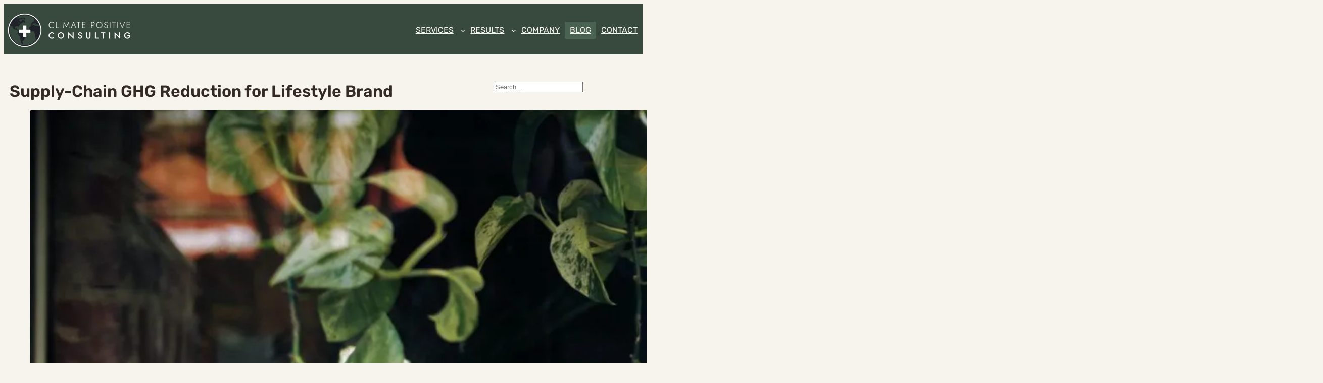

--- FILE ---
content_type: text/html; charset=UTF-8
request_url: https://climatepositiveconsulting.com/2022/06/01/supply-chain-ghg-reduction-for-lifestyle-brand/
body_size: 26443
content:
<!DOCTYPE html><html dir="ltr" lang="en-US" prefix="og: https://ogp.me/ns# fb: http://ogp.me/ns/fb#"><head><meta charset="UTF-8" /><meta name="viewport" content="width=device-width, initial-scale=1" /><title>Supply-Chain GHG Reduction for Lifestyle Brand - Climate Positive Consulting</title><meta name="description" content="&quot;Lifestyle brands&quot; is a term to which many companies are gravitating. But what does it actually mean? Lifestyle brands focus on a specific group – as highlighted in this Medium article, be it skateboarders, young creatives, or fitness devotees – providing products that have intrinsic group appeal. For some lifestyle brands, environmental values will be" /><meta name="robots" content="max-image-preview:large" /><meta name="author" content="David Jaber"/><meta name="google-site-verification" content="ywXOvPOR_QlGKbqvPsFBZlFO_D0biwPsgGCFq5CStm8" /><link rel="canonical" href="https://climatepositiveconsulting.com/2022/06/01/supply-chain-ghg-reduction-for-lifestyle-brand/" /><meta name="generator" content="All in One SEO (AIOSEO) 4.9.2" /><meta property="og:locale" content="en_US" /><meta property="og:site_name" content="Climate Positive Consulting - Climate Strategy and Greenhouse Gas Reduction Partner" /><meta property="og:type" content="article" /><meta property="og:title" content="Supply-Chain GHG Reduction for Lifestyle Brand - Climate Positive Consulting" /><meta property="og:description" content="&quot;Lifestyle brands&quot; is a term to which many companies are gravitating. But what does it actually mean? Lifestyle brands focus on a specific group – as highlighted in this Medium article, be it skateboarders, young creatives, or fitness devotees – providing products that have intrinsic group appeal. For some lifestyle brands, environmental values will be" /><meta property="og:url" content="https://climatepositiveconsulting.com/2022/06/01/supply-chain-ghg-reduction-for-lifestyle-brand/" /><meta property="article:published_time" content="2022-06-01T10:09:27+00:00" /><meta property="article:modified_time" content="2024-03-25T00:42:17+00:00" /><meta name="twitter:card" content="summary_large_image" /><meta name="twitter:title" content="Supply-Chain GHG Reduction for Lifestyle Brand - Climate Positive Consulting" /><meta name="twitter:description" content="&quot;Lifestyle brands&quot; is a term to which many companies are gravitating. But what does it actually mean? Lifestyle brands focus on a specific group – as highlighted in this Medium article, be it skateboarders, young creatives, or fitness devotees – providing products that have intrinsic group appeal. For some lifestyle brands, environmental values will be" /> <script type="application/ld+json" class="aioseo-schema">{"@context":"https:\/\/schema.org","@graph":[{"@type":"BlogPosting","@id":"https:\/\/climatepositiveconsulting.com\/2022\/06\/01\/supply-chain-ghg-reduction-for-lifestyle-brand\/#blogposting","name":"Supply-Chain GHG Reduction for Lifestyle Brand - Climate Positive Consulting","headline":"Supply-Chain GHG Reduction for Lifestyle Brand","author":{"@id":"https:\/\/climatepositiveconsulting.com\/author\/b0e5d1b4b3134873\/#author"},"publisher":{"@id":"https:\/\/climatepositiveconsulting.com\/#organization"},"image":{"@type":"ImageObject","url":"https:\/\/climatepositiveconsulting.com\/cpc23\/wp-content\/uploads\/2023\/06\/patrick-tomasso-GfDyRbLofHg-unsplash-scaled-1.jpg","width":2560,"height":1922},"datePublished":"2022-06-01T03:09:27-07:00","dateModified":"2024-03-24T17:42:17-07:00","inLanguage":"en-US","mainEntityOfPage":{"@id":"https:\/\/climatepositiveconsulting.com\/2022\/06\/01\/supply-chain-ghg-reduction-for-lifestyle-brand\/#webpage"},"isPartOf":{"@id":"https:\/\/climatepositiveconsulting.com\/2022\/06\/01\/supply-chain-ghg-reduction-for-lifestyle-brand\/#webpage"},"articleSection":"Blog"},{"@type":"BreadcrumbList","@id":"https:\/\/climatepositiveconsulting.com\/2022\/06\/01\/supply-chain-ghg-reduction-for-lifestyle-brand\/#breadcrumblist","itemListElement":[{"@type":"ListItem","@id":"https:\/\/climatepositiveconsulting.com#listItem","position":1,"name":"Home","item":"https:\/\/climatepositiveconsulting.com","nextItem":{"@type":"ListItem","@id":"https:\/\/climatepositiveconsulting.com\/category\/blog\/#listItem","name":"Blog"}},{"@type":"ListItem","@id":"https:\/\/climatepositiveconsulting.com\/category\/blog\/#listItem","position":2,"name":"Blog","item":"https:\/\/climatepositiveconsulting.com\/category\/blog\/","nextItem":{"@type":"ListItem","@id":"https:\/\/climatepositiveconsulting.com\/2022\/06\/01\/supply-chain-ghg-reduction-for-lifestyle-brand\/#listItem","name":"Supply-Chain GHG Reduction for Lifestyle Brand"},"previousItem":{"@type":"ListItem","@id":"https:\/\/climatepositiveconsulting.com#listItem","name":"Home"}},{"@type":"ListItem","@id":"https:\/\/climatepositiveconsulting.com\/2022\/06\/01\/supply-chain-ghg-reduction-for-lifestyle-brand\/#listItem","position":3,"name":"Supply-Chain GHG Reduction for Lifestyle Brand","previousItem":{"@type":"ListItem","@id":"https:\/\/climatepositiveconsulting.com\/category\/blog\/#listItem","name":"Blog"}}]},{"@type":"Organization","@id":"https:\/\/climatepositiveconsulting.com\/#organization","name":"Climate Positive Consulting","description":"Climate Strategy and Greenhouse Gas Reduction Partner","url":"https:\/\/climatepositiveconsulting.com\/","logo":{"@type":"ImageObject","url":"https:\/\/climatepositiveconsulting.com\/cpc23\/wp-content\/uploads\/2023\/09\/Climate-Positive-Consulting-Colored-Logo.png","@id":"https:\/\/climatepositiveconsulting.com\/2022\/06\/01\/supply-chain-ghg-reduction-for-lifestyle-brand\/#organizationLogo","width":2383,"height":1891},"image":{"@id":"https:\/\/climatepositiveconsulting.com\/2022\/06\/01\/supply-chain-ghg-reduction-for-lifestyle-brand\/#organizationLogo"}},{"@type":"Person","@id":"https:\/\/climatepositiveconsulting.com\/author\/b0e5d1b4b3134873\/#author","url":"https:\/\/climatepositiveconsulting.com\/author\/b0e5d1b4b3134873\/","name":"David Jaber","image":{"@type":"ImageObject","@id":"https:\/\/climatepositiveconsulting.com\/2022\/06\/01\/supply-chain-ghg-reduction-for-lifestyle-brand\/#authorImage","url":"https:\/\/secure.gravatar.com\/avatar\/10a7232467ff5a6e955056b9d1bfabdfc2c1918c82de4ef8b8ef5f3066d5bc6a?s=96&d=mm&r=g","width":96,"height":96,"caption":"David Jaber"}},{"@type":"WebPage","@id":"https:\/\/climatepositiveconsulting.com\/2022\/06\/01\/supply-chain-ghg-reduction-for-lifestyle-brand\/#webpage","url":"https:\/\/climatepositiveconsulting.com\/2022\/06\/01\/supply-chain-ghg-reduction-for-lifestyle-brand\/","name":"Supply-Chain GHG Reduction for Lifestyle Brand - Climate Positive Consulting","description":"\"Lifestyle brands\" is a term to which many companies are gravitating. But what does it actually mean? Lifestyle brands focus on a specific group \u2013 as highlighted in this Medium article, be it skateboarders, young creatives, or fitness devotees \u2013 providing products that have intrinsic group appeal. For some lifestyle brands, environmental values will be","inLanguage":"en-US","isPartOf":{"@id":"https:\/\/climatepositiveconsulting.com\/#website"},"breadcrumb":{"@id":"https:\/\/climatepositiveconsulting.com\/2022\/06\/01\/supply-chain-ghg-reduction-for-lifestyle-brand\/#breadcrumblist"},"author":{"@id":"https:\/\/climatepositiveconsulting.com\/author\/b0e5d1b4b3134873\/#author"},"creator":{"@id":"https:\/\/climatepositiveconsulting.com\/author\/b0e5d1b4b3134873\/#author"},"image":{"@type":"ImageObject","url":"https:\/\/climatepositiveconsulting.com\/cpc23\/wp-content\/uploads\/2023\/06\/patrick-tomasso-GfDyRbLofHg-unsplash-scaled-1.jpg","@id":"https:\/\/climatepositiveconsulting.com\/2022\/06\/01\/supply-chain-ghg-reduction-for-lifestyle-brand\/#mainImage","width":2560,"height":1922},"primaryImageOfPage":{"@id":"https:\/\/climatepositiveconsulting.com\/2022\/06\/01\/supply-chain-ghg-reduction-for-lifestyle-brand\/#mainImage"},"datePublished":"2022-06-01T03:09:27-07:00","dateModified":"2024-03-24T17:42:17-07:00"},{"@type":"WebSite","@id":"https:\/\/climatepositiveconsulting.com\/#website","url":"https:\/\/climatepositiveconsulting.com\/","name":"Climate Positive Consulting","description":"Climate Strategy and Greenhouse Gas Reduction Partner","inLanguage":"en-US","publisher":{"@id":"https:\/\/climatepositiveconsulting.com\/#organization"}}]}</script> <link rel="alternate" title="oEmbed (JSON)" type="application/json+oembed" href="https://climatepositiveconsulting.com/wp-json/oembed/1.0/embed?url=https%3A%2F%2Fclimatepositiveconsulting.com%2F2022%2F06%2F01%2Fsupply-chain-ghg-reduction-for-lifestyle-brand%2F" /><link rel="alternate" title="oEmbed (XML)" type="text/xml+oembed" href="https://climatepositiveconsulting.com/wp-json/oembed/1.0/embed?url=https%3A%2F%2Fclimatepositiveconsulting.com%2F2022%2F06%2F01%2Fsupply-chain-ghg-reduction-for-lifestyle-brand%2F&#038;format=xml" />  <script src="//www.googletagmanager.com/gtag/js?id=G-C1SQCGG4BB"  data-cfasync="false" data-wpfc-render="false" async></script> <script data-cfasync="false" data-wpfc-render="false">var em_version = '8.11.1';
				var em_track_user = true;
				var em_no_track_reason = '';
								var ExactMetricsDefaultLocations = {"page_location":"https:\/\/climatepositiveconsulting.com\/2022\/06\/01\/supply-chain-ghg-reduction-for-lifestyle-brand\/","page_referrer":"https:\/\/climatepositiveconsulting.com\/post-sitemap.xml"};
								if ( typeof ExactMetricsPrivacyGuardFilter === 'function' ) {
					var ExactMetricsLocations = (typeof ExactMetricsExcludeQuery === 'object') ? ExactMetricsPrivacyGuardFilter( ExactMetricsExcludeQuery ) : ExactMetricsPrivacyGuardFilter( ExactMetricsDefaultLocations );
				} else {
					var ExactMetricsLocations = (typeof ExactMetricsExcludeQuery === 'object') ? ExactMetricsExcludeQuery : ExactMetricsDefaultLocations;
				}

								var disableStrs = [
										'ga-disable-G-C1SQCGG4BB',
									];

				/* Function to detect opted out users */
				function __gtagTrackerIsOptedOut() {
					for (var index = 0; index < disableStrs.length; index++) {
						if (document.cookie.indexOf(disableStrs[index] + '=true') > -1) {
							return true;
						}
					}

					return false;
				}

				/* Disable tracking if the opt-out cookie exists. */
				if (__gtagTrackerIsOptedOut()) {
					for (var index = 0; index < disableStrs.length; index++) {
						window[disableStrs[index]] = true;
					}
				}

				/* Opt-out function */
				function __gtagTrackerOptout() {
					for (var index = 0; index < disableStrs.length; index++) {
						document.cookie = disableStrs[index] + '=true; expires=Thu, 31 Dec 2099 23:59:59 UTC; path=/';
						window[disableStrs[index]] = true;
					}
				}

				if ('undefined' === typeof gaOptout) {
					function gaOptout() {
						__gtagTrackerOptout();
					}
				}
								window.dataLayer = window.dataLayer || [];

				window.ExactMetricsDualTracker = {
					helpers: {},
					trackers: {},
				};
				if (em_track_user) {
					function __gtagDataLayer() {
						dataLayer.push(arguments);
					}

					function __gtagTracker(type, name, parameters) {
						if (!parameters) {
							parameters = {};
						}

						if (parameters.send_to) {
							__gtagDataLayer.apply(null, arguments);
							return;
						}

						if (type === 'event') {
														parameters.send_to = exactmetrics_frontend.v4_id;
							var hookName = name;
							if (typeof parameters['event_category'] !== 'undefined') {
								hookName = parameters['event_category'] + ':' + name;
							}

							if (typeof ExactMetricsDualTracker.trackers[hookName] !== 'undefined') {
								ExactMetricsDualTracker.trackers[hookName](parameters);
							} else {
								__gtagDataLayer('event', name, parameters);
							}
							
						} else {
							__gtagDataLayer.apply(null, arguments);
						}
					}

					__gtagTracker('js', new Date());
					__gtagTracker('set', {
						'developer_id.dNDMyYj': true,
											});
					if ( ExactMetricsLocations.page_location ) {
						__gtagTracker('set', ExactMetricsLocations);
					}
										__gtagTracker('config', 'G-C1SQCGG4BB', {"forceSSL":"true","link_attribution":"true"} );
										window.gtag = __gtagTracker;										(function () {
						/* https://developers.google.com/analytics/devguides/collection/analyticsjs/ */
						/* ga and __gaTracker compatibility shim. */
						var noopfn = function () {
							return null;
						};
						var newtracker = function () {
							return new Tracker();
						};
						var Tracker = function () {
							return null;
						};
						var p = Tracker.prototype;
						p.get = noopfn;
						p.set = noopfn;
						p.send = function () {
							var args = Array.prototype.slice.call(arguments);
							args.unshift('send');
							__gaTracker.apply(null, args);
						};
						var __gaTracker = function () {
							var len = arguments.length;
							if (len === 0) {
								return;
							}
							var f = arguments[len - 1];
							if (typeof f !== 'object' || f === null || typeof f.hitCallback !== 'function') {
								if ('send' === arguments[0]) {
									var hitConverted, hitObject = false, action;
									if ('event' === arguments[1]) {
										if ('undefined' !== typeof arguments[3]) {
											hitObject = {
												'eventAction': arguments[3],
												'eventCategory': arguments[2],
												'eventLabel': arguments[4],
												'value': arguments[5] ? arguments[5] : 1,
											}
										}
									}
									if ('pageview' === arguments[1]) {
										if ('undefined' !== typeof arguments[2]) {
											hitObject = {
												'eventAction': 'page_view',
												'page_path': arguments[2],
											}
										}
									}
									if (typeof arguments[2] === 'object') {
										hitObject = arguments[2];
									}
									if (typeof arguments[5] === 'object') {
										Object.assign(hitObject, arguments[5]);
									}
									if ('undefined' !== typeof arguments[1].hitType) {
										hitObject = arguments[1];
										if ('pageview' === hitObject.hitType) {
											hitObject.eventAction = 'page_view';
										}
									}
									if (hitObject) {
										action = 'timing' === arguments[1].hitType ? 'timing_complete' : hitObject.eventAction;
										hitConverted = mapArgs(hitObject);
										__gtagTracker('event', action, hitConverted);
									}
								}
								return;
							}

							function mapArgs(args) {
								var arg, hit = {};
								var gaMap = {
									'eventCategory': 'event_category',
									'eventAction': 'event_action',
									'eventLabel': 'event_label',
									'eventValue': 'event_value',
									'nonInteraction': 'non_interaction',
									'timingCategory': 'event_category',
									'timingVar': 'name',
									'timingValue': 'value',
									'timingLabel': 'event_label',
									'page': 'page_path',
									'location': 'page_location',
									'title': 'page_title',
									'referrer' : 'page_referrer',
								};
								for (arg in args) {
																		if (!(!args.hasOwnProperty(arg) || !gaMap.hasOwnProperty(arg))) {
										hit[gaMap[arg]] = args[arg];
									} else {
										hit[arg] = args[arg];
									}
								}
								return hit;
							}

							try {
								f.hitCallback();
							} catch (ex) {
							}
						};
						__gaTracker.create = newtracker;
						__gaTracker.getByName = newtracker;
						__gaTracker.getAll = function () {
							return [];
						};
						__gaTracker.remove = noopfn;
						__gaTracker.loaded = true;
						window['__gaTracker'] = __gaTracker;
					})();
									} else {
										console.log("");
					(function () {
						function __gtagTracker() {
							return null;
						}

						window['__gtagTracker'] = __gtagTracker;
						window['gtag'] = __gtagTracker;
					})();
									}</script> <style id='wp-img-auto-sizes-contain-inline-css'>img:is([sizes=auto i],[sizes^="auto," i]){contain-intrinsic-size:3000px 1500px}
/*# sourceURL=wp-img-auto-sizes-contain-inline-css */</style><style id='wp-block-site-logo-inline-css'>.wp-block-site-logo{box-sizing:border-box;line-height:0}.wp-block-site-logo a{display:inline-block;line-height:0}.wp-block-site-logo.is-default-size img{height:auto;width:120px}.wp-block-site-logo img{height:auto;max-width:100%}.wp-block-site-logo a,.wp-block-site-logo img{border-radius:inherit}.wp-block-site-logo.aligncenter{margin-left:auto;margin-right:auto;text-align:center}:root :where(.wp-block-site-logo.is-style-rounded){border-radius:9999px}
/*# sourceURL=https://climatepositiveconsulting.com/cpc23/wp-includes/blocks/site-logo/style.min.css */</style><style id='wp-block-group-inline-css'>.wp-block-group{box-sizing:border-box}:where(.wp-block-group.wp-block-group-is-layout-constrained){position:relative}
/*# sourceURL=https://climatepositiveconsulting.com/cpc23/wp-includes/blocks/group/style.min.css */</style><style id='wp-block-navigation-link-inline-css'>.wp-block-navigation .wp-block-navigation-item__label{overflow-wrap:break-word}.wp-block-navigation .wp-block-navigation-item__description{display:none}.link-ui-tools{outline:1px solid #f0f0f0;padding:8px}.link-ui-block-inserter{padding-top:8px}.link-ui-block-inserter__back{margin-left:8px;text-transform:uppercase}
/*# sourceURL=https://climatepositiveconsulting.com/cpc23/wp-includes/blocks/navigation-link/style.min.css */</style><link rel='stylesheet' id='wp-block-navigation-css' href='https://climatepositiveconsulting.com/cpc23/wp-includes/blocks/navigation/style.min.css' media='all' /><style id='climate-positive-consulting-navigation-inline-css'>.wp-block-navigation__responsive-container-close svg,.wp-block-navigation__responsive-container-open svg{width:48px;height:48px}
/*# sourceURL=https://climatepositiveconsulting.com/cpc23/wp-content/themes/climate-positive-consulting/assets/css/blocks/navigation.min.css */</style><style id='wp-block-post-title-inline-css'>.wp-block-post-title{box-sizing:border-box;word-break:break-word}.wp-block-post-title :where(a){display:inline-block;font-family:inherit;font-size:inherit;font-style:inherit;font-weight:inherit;letter-spacing:inherit;line-height:inherit;text-decoration:inherit}
/*# sourceURL=https://climatepositiveconsulting.com/cpc23/wp-includes/blocks/post-title/style.min.css */</style><style id='wp-block-post-featured-image-inline-css'>.wp-block-post-featured-image{margin-left:0;margin-right:0}.wp-block-post-featured-image a{display:block;height:100%}.wp-block-post-featured-image :where(img){box-sizing:border-box;height:auto;max-width:100%;vertical-align:bottom;width:100%}.wp-block-post-featured-image.alignfull img,.wp-block-post-featured-image.alignwide img{width:100%}.wp-block-post-featured-image .wp-block-post-featured-image__overlay.has-background-dim{background-color:#000;inset:0;position:absolute}.wp-block-post-featured-image{position:relative}.wp-block-post-featured-image .wp-block-post-featured-image__overlay.has-background-gradient{background-color:initial}.wp-block-post-featured-image .wp-block-post-featured-image__overlay.has-background-dim-0{opacity:0}.wp-block-post-featured-image .wp-block-post-featured-image__overlay.has-background-dim-10{opacity:.1}.wp-block-post-featured-image .wp-block-post-featured-image__overlay.has-background-dim-20{opacity:.2}.wp-block-post-featured-image .wp-block-post-featured-image__overlay.has-background-dim-30{opacity:.3}.wp-block-post-featured-image .wp-block-post-featured-image__overlay.has-background-dim-40{opacity:.4}.wp-block-post-featured-image .wp-block-post-featured-image__overlay.has-background-dim-50{opacity:.5}.wp-block-post-featured-image .wp-block-post-featured-image__overlay.has-background-dim-60{opacity:.6}.wp-block-post-featured-image .wp-block-post-featured-image__overlay.has-background-dim-70{opacity:.7}.wp-block-post-featured-image .wp-block-post-featured-image__overlay.has-background-dim-80{opacity:.8}.wp-block-post-featured-image .wp-block-post-featured-image__overlay.has-background-dim-90{opacity:.9}.wp-block-post-featured-image .wp-block-post-featured-image__overlay.has-background-dim-100{opacity:1}.wp-block-post-featured-image:where(.alignleft,.alignright){width:100%}
/*# sourceURL=https://climatepositiveconsulting.com/cpc23/wp-includes/blocks/post-featured-image/style.min.css */</style><style id='wp-block-post-date-inline-css'>.wp-block-post-date{box-sizing:border-box}
/*# sourceURL=https://climatepositiveconsulting.com/cpc23/wp-includes/blocks/post-date/style.min.css */</style><style id='wp-block-paragraph-inline-css'>.is-small-text{font-size:.875em}.is-regular-text{font-size:1em}.is-large-text{font-size:2.25em}.is-larger-text{font-size:3em}.has-drop-cap:not(:focus):first-letter{float:left;font-size:8.4em;font-style:normal;font-weight:100;line-height:.68;margin:.05em .1em 0 0;text-transform:uppercase}body.rtl .has-drop-cap:not(:focus):first-letter{float:none;margin-left:.1em}p.has-drop-cap.has-background{overflow:hidden}:root :where(p.has-background){padding:1.25em 2.375em}:where(p.has-text-color:not(.has-link-color)) a{color:inherit}p.has-text-align-left[style*="writing-mode:vertical-lr"],p.has-text-align-right[style*="writing-mode:vertical-rl"]{rotate:180deg}
/*# sourceURL=https://climatepositiveconsulting.com/cpc23/wp-includes/blocks/paragraph/style.min.css */</style><style id='wp-block-post-author-inline-css'>.wp-block-post-author{box-sizing:border-box;display:flex;flex-wrap:wrap}.wp-block-post-author__byline{font-size:.5em;margin-bottom:0;margin-top:0;width:100%}.wp-block-post-author__avatar{margin-right:1em}.wp-block-post-author__bio{font-size:.7em;margin-bottom:.7em}.wp-block-post-author__content{flex-basis:0;flex-grow:1}.wp-block-post-author__name{margin:0}
/*# sourceURL=https://climatepositiveconsulting.com/cpc23/wp-includes/blocks/post-author/style.min.css */</style><style id='wp-block-separator-inline-css'>@charset "UTF-8";.wp-block-separator{border:none;border-top:2px solid}:root :where(.wp-block-separator.is-style-dots){height:auto;line-height:1;text-align:center}:root :where(.wp-block-separator.is-style-dots):before{color:currentColor;content:"···";font-family:serif;font-size:1.5em;letter-spacing:2em;padding-left:2em}.wp-block-separator.is-style-dots{background:none!important;border:none!important}
/*# sourceURL=https://climatepositiveconsulting.com/cpc23/wp-includes/blocks/separator/style.min.css */</style><style id='wp-block-image-inline-css'>.wp-block-image>a,.wp-block-image>figure>a{display:inline-block}.wp-block-image img{box-sizing:border-box;height:auto;max-width:100%;vertical-align:bottom}@media not (prefers-reduced-motion){.wp-block-image img.hide{visibility:hidden}.wp-block-image img.show{animation:show-content-image .4s}}.wp-block-image[style*=border-radius] img,.wp-block-image[style*=border-radius]>a{border-radius:inherit}.wp-block-image.has-custom-border img{box-sizing:border-box}.wp-block-image.aligncenter{text-align:center}.wp-block-image.alignfull>a,.wp-block-image.alignwide>a{width:100%}.wp-block-image.alignfull img,.wp-block-image.alignwide img{height:auto;width:100%}.wp-block-image .aligncenter,.wp-block-image .alignleft,.wp-block-image .alignright,.wp-block-image.aligncenter,.wp-block-image.alignleft,.wp-block-image.alignright{display:table}.wp-block-image .aligncenter>figcaption,.wp-block-image .alignleft>figcaption,.wp-block-image .alignright>figcaption,.wp-block-image.aligncenter>figcaption,.wp-block-image.alignleft>figcaption,.wp-block-image.alignright>figcaption{caption-side:bottom;display:table-caption}.wp-block-image .alignleft{float:left;margin:.5em 1em .5em 0}.wp-block-image .alignright{float:right;margin:.5em 0 .5em 1em}.wp-block-image .aligncenter{margin-left:auto;margin-right:auto}.wp-block-image :where(figcaption){margin-bottom:1em;margin-top:.5em}.wp-block-image.is-style-circle-mask img{border-radius:9999px}@supports ((-webkit-mask-image:none) or (mask-image:none)) or (-webkit-mask-image:none){.wp-block-image.is-style-circle-mask img{border-radius:0;-webkit-mask-image:url('data:image/svg+xml;utf8,<svg viewBox="0 0 100 100" xmlns="http://www.w3.org/2000/svg"><circle cx="50" cy="50" r="50"/></svg>');mask-image:url('data:image/svg+xml;utf8,<svg viewBox="0 0 100 100" xmlns="http://www.w3.org/2000/svg"><circle cx="50" cy="50" r="50"/></svg>');mask-mode:alpha;-webkit-mask-position:center;mask-position:center;-webkit-mask-repeat:no-repeat;mask-repeat:no-repeat;-webkit-mask-size:contain;mask-size:contain}}:root :where(.wp-block-image.is-style-rounded img,.wp-block-image .is-style-rounded img){border-radius:9999px}.wp-block-image figure{margin:0}.wp-lightbox-container{display:flex;flex-direction:column;position:relative}.wp-lightbox-container img{cursor:zoom-in}.wp-lightbox-container img:hover+button{opacity:1}.wp-lightbox-container button{align-items:center;backdrop-filter:blur(16px) saturate(180%);background-color:#5a5a5a40;border:none;border-radius:4px;cursor:zoom-in;display:flex;height:20px;justify-content:center;opacity:0;padding:0;position:absolute;right:16px;text-align:center;top:16px;width:20px;z-index:100}@media not (prefers-reduced-motion){.wp-lightbox-container button{transition:opacity .2s ease}}.wp-lightbox-container button:focus-visible{outline:3px auto #5a5a5a40;outline:3px auto -webkit-focus-ring-color;outline-offset:3px}.wp-lightbox-container button:hover{cursor:pointer;opacity:1}.wp-lightbox-container button:focus{opacity:1}.wp-lightbox-container button:focus,.wp-lightbox-container button:hover,.wp-lightbox-container button:not(:hover):not(:active):not(.has-background){background-color:#5a5a5a40;border:none}.wp-lightbox-overlay{box-sizing:border-box;cursor:zoom-out;height:100vh;left:0;overflow:hidden;position:fixed;top:0;visibility:hidden;width:100%;z-index:100000}.wp-lightbox-overlay .close-button{align-items:center;cursor:pointer;display:flex;justify-content:center;min-height:40px;min-width:40px;padding:0;position:absolute;right:calc(env(safe-area-inset-right) + 16px);top:calc(env(safe-area-inset-top) + 16px);z-index:5000000}.wp-lightbox-overlay .close-button:focus,.wp-lightbox-overlay .close-button:hover,.wp-lightbox-overlay .close-button:not(:hover):not(:active):not(.has-background){background:none;border:none}.wp-lightbox-overlay .lightbox-image-container{height:var(--wp--lightbox-container-height);left:50%;overflow:hidden;position:absolute;top:50%;transform:translate(-50%,-50%);transform-origin:top left;width:var(--wp--lightbox-container-width);z-index:9999999999}.wp-lightbox-overlay .wp-block-image{align-items:center;box-sizing:border-box;display:flex;height:100%;justify-content:center;margin:0;position:relative;transform-origin:0 0;width:100%;z-index:3000000}.wp-lightbox-overlay .wp-block-image img{height:var(--wp--lightbox-image-height);min-height:var(--wp--lightbox-image-height);min-width:var(--wp--lightbox-image-width);width:var(--wp--lightbox-image-width)}.wp-lightbox-overlay .wp-block-image figcaption{display:none}.wp-lightbox-overlay button{background:none;border:none}.wp-lightbox-overlay .scrim{background-color:#fff;height:100%;opacity:.9;position:absolute;width:100%;z-index:2000000}.wp-lightbox-overlay.active{visibility:visible}@media not (prefers-reduced-motion){.wp-lightbox-overlay.active{animation:turn-on-visibility .25s both}.wp-lightbox-overlay.active img{animation:turn-on-visibility .35s both}.wp-lightbox-overlay.show-closing-animation:not(.active){animation:turn-off-visibility .35s both}.wp-lightbox-overlay.show-closing-animation:not(.active) img{animation:turn-off-visibility .25s both}.wp-lightbox-overlay.zoom.active{animation:none;opacity:1;visibility:visible}.wp-lightbox-overlay.zoom.active .lightbox-image-container{animation:lightbox-zoom-in .4s}.wp-lightbox-overlay.zoom.active .lightbox-image-container img{animation:none}.wp-lightbox-overlay.zoom.active .scrim{animation:turn-on-visibility .4s forwards}.wp-lightbox-overlay.zoom.show-closing-animation:not(.active){animation:none}.wp-lightbox-overlay.zoom.show-closing-animation:not(.active) .lightbox-image-container{animation:lightbox-zoom-out .4s}.wp-lightbox-overlay.zoom.show-closing-animation:not(.active) .lightbox-image-container img{animation:none}.wp-lightbox-overlay.zoom.show-closing-animation:not(.active) .scrim{animation:turn-off-visibility .4s forwards}}@keyframes show-content-image{0%{visibility:hidden}99%{visibility:hidden}to{visibility:visible}}@keyframes turn-on-visibility{0%{opacity:0}to{opacity:1}}@keyframes turn-off-visibility{0%{opacity:1;visibility:visible}99%{opacity:0;visibility:visible}to{opacity:0;visibility:hidden}}@keyframes lightbox-zoom-in{0%{transform:translate(calc((-100vw + var(--wp--lightbox-scrollbar-width))/2 + var(--wp--lightbox-initial-left-position)),calc(-50vh + var(--wp--lightbox-initial-top-position))) scale(var(--wp--lightbox-scale))}to{transform:translate(-50%,-50%) scale(1)}}@keyframes lightbox-zoom-out{0%{transform:translate(-50%,-50%) scale(1);visibility:visible}99%{visibility:visible}to{transform:translate(calc((-100vw + var(--wp--lightbox-scrollbar-width))/2 + var(--wp--lightbox-initial-left-position)),calc(-50vh + var(--wp--lightbox-initial-top-position))) scale(var(--wp--lightbox-scale));visibility:hidden}}
/*# sourceURL=https://climatepositiveconsulting.com/cpc23/wp-includes/blocks/image/style.min.css */</style><style id='wp-block-post-content-inline-css'>.wp-block-post-content{display:flow-root}
/*# sourceURL=https://climatepositiveconsulting.com/cpc23/wp-includes/blocks/post-content/style.min.css */</style><style id='wp-block-search-inline-css'>.wp-block-search__button{margin-left:10px;word-break:normal}.wp-block-search__button.has-icon{line-height:0}.wp-block-search__button svg{height:1.25em;min-height:24px;min-width:24px;width:1.25em;fill:currentColor;vertical-align:text-bottom}:where(.wp-block-search__button){border:1px solid #ccc;padding:6px 10px}.wp-block-search__inside-wrapper{display:flex;flex:auto;flex-wrap:nowrap;max-width:100%}.wp-block-search__label{width:100%}.wp-block-search.wp-block-search__button-only .wp-block-search__button{box-sizing:border-box;display:flex;flex-shrink:0;justify-content:center;margin-left:0;max-width:100%}.wp-block-search.wp-block-search__button-only .wp-block-search__inside-wrapper{min-width:0!important;transition-property:width}.wp-block-search.wp-block-search__button-only .wp-block-search__input{flex-basis:100%;transition-duration:.3s}.wp-block-search.wp-block-search__button-only.wp-block-search__searchfield-hidden,.wp-block-search.wp-block-search__button-only.wp-block-search__searchfield-hidden .wp-block-search__inside-wrapper{overflow:hidden}.wp-block-search.wp-block-search__button-only.wp-block-search__searchfield-hidden .wp-block-search__input{border-left-width:0!important;border-right-width:0!important;flex-basis:0;flex-grow:0;margin:0;min-width:0!important;padding-left:0!important;padding-right:0!important;width:0!important}:where(.wp-block-search__input){appearance:none;border:1px solid #949494;flex-grow:1;font-family:inherit;font-size:inherit;font-style:inherit;font-weight:inherit;letter-spacing:inherit;line-height:inherit;margin-left:0;margin-right:0;min-width:3rem;padding:8px;text-decoration:unset!important;text-transform:inherit}:where(.wp-block-search__button-inside .wp-block-search__inside-wrapper){background-color:#fff;border:1px solid #949494;box-sizing:border-box;padding:4px}:where(.wp-block-search__button-inside .wp-block-search__inside-wrapper) .wp-block-search__input{border:none;border-radius:0;padding:0 4px}:where(.wp-block-search__button-inside .wp-block-search__inside-wrapper) .wp-block-search__input:focus{outline:none}:where(.wp-block-search__button-inside .wp-block-search__inside-wrapper) :where(.wp-block-search__button){padding:4px 8px}.wp-block-search.aligncenter .wp-block-search__inside-wrapper{margin:auto}.wp-block[data-align=right] .wp-block-search.wp-block-search__button-only .wp-block-search__inside-wrapper{float:right}
/*# sourceURL=https://climatepositiveconsulting.com/cpc23/wp-includes/blocks/search/style.min.css */</style><style id='wp-block-columns-inline-css'>.wp-block-columns{box-sizing:border-box;display:flex;flex-wrap:wrap!important}@media (min-width:782px){.wp-block-columns{flex-wrap:nowrap!important}}.wp-block-columns{align-items:normal!important}.wp-block-columns.are-vertically-aligned-top{align-items:flex-start}.wp-block-columns.are-vertically-aligned-center{align-items:center}.wp-block-columns.are-vertically-aligned-bottom{align-items:flex-end}@media (max-width:781px){.wp-block-columns:not(.is-not-stacked-on-mobile)>.wp-block-column{flex-basis:100%!important}}@media (min-width:782px){.wp-block-columns:not(.is-not-stacked-on-mobile)>.wp-block-column{flex-basis:0;flex-grow:1}.wp-block-columns:not(.is-not-stacked-on-mobile)>.wp-block-column[style*=flex-basis]{flex-grow:0}}.wp-block-columns.is-not-stacked-on-mobile{flex-wrap:nowrap!important}.wp-block-columns.is-not-stacked-on-mobile>.wp-block-column{flex-basis:0;flex-grow:1}.wp-block-columns.is-not-stacked-on-mobile>.wp-block-column[style*=flex-basis]{flex-grow:0}:where(.wp-block-columns){margin-bottom:1.75em}:where(.wp-block-columns.has-background){padding:1.25em 2.375em}.wp-block-column{flex-grow:1;min-width:0;overflow-wrap:break-word;word-break:break-word}.wp-block-column.is-vertically-aligned-top{align-self:flex-start}.wp-block-column.is-vertically-aligned-center{align-self:center}.wp-block-column.is-vertically-aligned-bottom{align-self:flex-end}.wp-block-column.is-vertically-aligned-stretch{align-self:stretch}.wp-block-column.is-vertically-aligned-bottom,.wp-block-column.is-vertically-aligned-center,.wp-block-column.is-vertically-aligned-top{width:100%}
/*# sourceURL=https://climatepositiveconsulting.com/cpc23/wp-includes/blocks/columns/style.min.css */</style><style id='wp-block-spacer-inline-css'>.wp-block-spacer{clear:both}
/*# sourceURL=https://climatepositiveconsulting.com/cpc23/wp-includes/blocks/spacer/style.min.css */</style><style id='wp-block-post-navigation-link-inline-css'>.wp-block-post-navigation-link .wp-block-post-navigation-link__arrow-previous{display:inline-block;margin-right:1ch}.wp-block-post-navigation-link .wp-block-post-navigation-link__arrow-previous:not(.is-arrow-chevron){transform:scaleX(1)}.wp-block-post-navigation-link .wp-block-post-navigation-link__arrow-next{display:inline-block;margin-left:1ch}.wp-block-post-navigation-link .wp-block-post-navigation-link__arrow-next:not(.is-arrow-chevron){transform:scaleX(1)}.wp-block-post-navigation-link.has-text-align-left[style*="writing-mode: vertical-lr"],.wp-block-post-navigation-link.has-text-align-right[style*="writing-mode: vertical-rl"]{rotate:180deg}
/*# sourceURL=https://climatepositiveconsulting.com/cpc23/wp-includes/blocks/post-navigation-link/style.min.css */</style><style id='wp-block-heading-inline-css'>h1:where(.wp-block-heading).has-background,h2:where(.wp-block-heading).has-background,h3:where(.wp-block-heading).has-background,h4:where(.wp-block-heading).has-background,h5:where(.wp-block-heading).has-background,h6:where(.wp-block-heading).has-background{padding:1.25em 2.375em}h1.has-text-align-left[style*=writing-mode]:where([style*=vertical-lr]),h1.has-text-align-right[style*=writing-mode]:where([style*=vertical-rl]),h2.has-text-align-left[style*=writing-mode]:where([style*=vertical-lr]),h2.has-text-align-right[style*=writing-mode]:where([style*=vertical-rl]),h3.has-text-align-left[style*=writing-mode]:where([style*=vertical-lr]),h3.has-text-align-right[style*=writing-mode]:where([style*=vertical-rl]),h4.has-text-align-left[style*=writing-mode]:where([style*=vertical-lr]),h4.has-text-align-right[style*=writing-mode]:where([style*=vertical-rl]),h5.has-text-align-left[style*=writing-mode]:where([style*=vertical-lr]),h5.has-text-align-right[style*=writing-mode]:where([style*=vertical-rl]),h6.has-text-align-left[style*=writing-mode]:where([style*=vertical-lr]),h6.has-text-align-right[style*=writing-mode]:where([style*=vertical-rl]){rotate:180deg}
/*# sourceURL=https://climatepositiveconsulting.com/cpc23/wp-includes/blocks/heading/style.min.css */</style><style id='wp-block-site-title-inline-css'>.wp-block-site-title{box-sizing:border-box}.wp-block-site-title :where(a){color:inherit;font-family:inherit;font-size:inherit;font-style:inherit;font-weight:inherit;letter-spacing:inherit;line-height:inherit;text-decoration:inherit}
/*# sourceURL=https://climatepositiveconsulting.com/cpc23/wp-includes/blocks/site-title/style.min.css */</style><style id='wp-block-social-links-inline-css'>.wp-block-social-links{background:none;box-sizing:border-box;margin-left:0;padding-left:0;padding-right:0;text-indent:0}.wp-block-social-links .wp-social-link a,.wp-block-social-links .wp-social-link a:hover{border-bottom:0;box-shadow:none;text-decoration:none}.wp-block-social-links .wp-social-link svg{height:1em;width:1em}.wp-block-social-links .wp-social-link span:not(.screen-reader-text){font-size:.65em;margin-left:.5em;margin-right:.5em}.wp-block-social-links.has-small-icon-size{font-size:16px}.wp-block-social-links,.wp-block-social-links.has-normal-icon-size{font-size:24px}.wp-block-social-links.has-large-icon-size{font-size:36px}.wp-block-social-links.has-huge-icon-size{font-size:48px}.wp-block-social-links.aligncenter{display:flex;justify-content:center}.wp-block-social-links.alignright{justify-content:flex-end}.wp-block-social-link{border-radius:9999px;display:block}@media not (prefers-reduced-motion){.wp-block-social-link{transition:transform .1s ease}}.wp-block-social-link{height:auto}.wp-block-social-link a{align-items:center;display:flex;line-height:0}.wp-block-social-link:hover{transform:scale(1.1)}.wp-block-social-links .wp-block-social-link.wp-social-link{display:inline-block;margin:0;padding:0}.wp-block-social-links .wp-block-social-link.wp-social-link .wp-block-social-link-anchor,.wp-block-social-links .wp-block-social-link.wp-social-link .wp-block-social-link-anchor svg,.wp-block-social-links .wp-block-social-link.wp-social-link .wp-block-social-link-anchor:active,.wp-block-social-links .wp-block-social-link.wp-social-link .wp-block-social-link-anchor:hover,.wp-block-social-links .wp-block-social-link.wp-social-link .wp-block-social-link-anchor:visited{color:currentColor;fill:currentColor}:where(.wp-block-social-links:not(.is-style-logos-only)) .wp-social-link{background-color:#f0f0f0;color:#444}:where(.wp-block-social-links:not(.is-style-logos-only)) .wp-social-link-amazon{background-color:#f90;color:#fff}:where(.wp-block-social-links:not(.is-style-logos-only)) .wp-social-link-bandcamp{background-color:#1ea0c3;color:#fff}:where(.wp-block-social-links:not(.is-style-logos-only)) .wp-social-link-behance{background-color:#0757fe;color:#fff}:where(.wp-block-social-links:not(.is-style-logos-only)) .wp-social-link-bluesky{background-color:#0a7aff;color:#fff}:where(.wp-block-social-links:not(.is-style-logos-only)) .wp-social-link-codepen{background-color:#1e1f26;color:#fff}:where(.wp-block-social-links:not(.is-style-logos-only)) .wp-social-link-deviantart{background-color:#02e49b;color:#fff}:where(.wp-block-social-links:not(.is-style-logos-only)) .wp-social-link-discord{background-color:#5865f2;color:#fff}:where(.wp-block-social-links:not(.is-style-logos-only)) .wp-social-link-dribbble{background-color:#e94c89;color:#fff}:where(.wp-block-social-links:not(.is-style-logos-only)) .wp-social-link-dropbox{background-color:#4280ff;color:#fff}:where(.wp-block-social-links:not(.is-style-logos-only)) .wp-social-link-etsy{background-color:#f45800;color:#fff}:where(.wp-block-social-links:not(.is-style-logos-only)) .wp-social-link-facebook{background-color:#0866ff;color:#fff}:where(.wp-block-social-links:not(.is-style-logos-only)) .wp-social-link-fivehundredpx{background-color:#000;color:#fff}:where(.wp-block-social-links:not(.is-style-logos-only)) .wp-social-link-flickr{background-color:#0461dd;color:#fff}:where(.wp-block-social-links:not(.is-style-logos-only)) .wp-social-link-foursquare{background-color:#e65678;color:#fff}:where(.wp-block-social-links:not(.is-style-logos-only)) .wp-social-link-github{background-color:#24292d;color:#fff}:where(.wp-block-social-links:not(.is-style-logos-only)) .wp-social-link-goodreads{background-color:#eceadd;color:#382110}:where(.wp-block-social-links:not(.is-style-logos-only)) .wp-social-link-google{background-color:#ea4434;color:#fff}:where(.wp-block-social-links:not(.is-style-logos-only)) .wp-social-link-gravatar{background-color:#1d4fc4;color:#fff}:where(.wp-block-social-links:not(.is-style-logos-only)) .wp-social-link-instagram{background-color:#f00075;color:#fff}:where(.wp-block-social-links:not(.is-style-logos-only)) .wp-social-link-lastfm{background-color:#e21b24;color:#fff}:where(.wp-block-social-links:not(.is-style-logos-only)) .wp-social-link-linkedin{background-color:#0d66c2;color:#fff}:where(.wp-block-social-links:not(.is-style-logos-only)) .wp-social-link-mastodon{background-color:#3288d4;color:#fff}:where(.wp-block-social-links:not(.is-style-logos-only)) .wp-social-link-medium{background-color:#000;color:#fff}:where(.wp-block-social-links:not(.is-style-logos-only)) .wp-social-link-meetup{background-color:#f6405f;color:#fff}:where(.wp-block-social-links:not(.is-style-logos-only)) .wp-social-link-patreon{background-color:#000;color:#fff}:where(.wp-block-social-links:not(.is-style-logos-only)) .wp-social-link-pinterest{background-color:#e60122;color:#fff}:where(.wp-block-social-links:not(.is-style-logos-only)) .wp-social-link-pocket{background-color:#ef4155;color:#fff}:where(.wp-block-social-links:not(.is-style-logos-only)) .wp-social-link-reddit{background-color:#ff4500;color:#fff}:where(.wp-block-social-links:not(.is-style-logos-only)) .wp-social-link-skype{background-color:#0478d7;color:#fff}:where(.wp-block-social-links:not(.is-style-logos-only)) .wp-social-link-snapchat{background-color:#fefc00;color:#fff;stroke:#000}:where(.wp-block-social-links:not(.is-style-logos-only)) .wp-social-link-soundcloud{background-color:#ff5600;color:#fff}:where(.wp-block-social-links:not(.is-style-logos-only)) .wp-social-link-spotify{background-color:#1bd760;color:#fff}:where(.wp-block-social-links:not(.is-style-logos-only)) .wp-social-link-telegram{background-color:#2aabee;color:#fff}:where(.wp-block-social-links:not(.is-style-logos-only)) .wp-social-link-threads{background-color:#000;color:#fff}:where(.wp-block-social-links:not(.is-style-logos-only)) .wp-social-link-tiktok{background-color:#000;color:#fff}:where(.wp-block-social-links:not(.is-style-logos-only)) .wp-social-link-tumblr{background-color:#011835;color:#fff}:where(.wp-block-social-links:not(.is-style-logos-only)) .wp-social-link-twitch{background-color:#6440a4;color:#fff}:where(.wp-block-social-links:not(.is-style-logos-only)) .wp-social-link-twitter{background-color:#1da1f2;color:#fff}:where(.wp-block-social-links:not(.is-style-logos-only)) .wp-social-link-vimeo{background-color:#1eb7ea;color:#fff}:where(.wp-block-social-links:not(.is-style-logos-only)) .wp-social-link-vk{background-color:#4680c2;color:#fff}:where(.wp-block-social-links:not(.is-style-logos-only)) .wp-social-link-wordpress{background-color:#3499cd;color:#fff}:where(.wp-block-social-links:not(.is-style-logos-only)) .wp-social-link-whatsapp{background-color:#25d366;color:#fff}:where(.wp-block-social-links:not(.is-style-logos-only)) .wp-social-link-x{background-color:#000;color:#fff}:where(.wp-block-social-links:not(.is-style-logos-only)) .wp-social-link-yelp{background-color:#d32422;color:#fff}:where(.wp-block-social-links:not(.is-style-logos-only)) .wp-social-link-youtube{background-color:red;color:#fff}:where(.wp-block-social-links.is-style-logos-only) .wp-social-link{background:none}:where(.wp-block-social-links.is-style-logos-only) .wp-social-link svg{height:1.25em;width:1.25em}:where(.wp-block-social-links.is-style-logos-only) .wp-social-link-amazon{color:#f90}:where(.wp-block-social-links.is-style-logos-only) .wp-social-link-bandcamp{color:#1ea0c3}:where(.wp-block-social-links.is-style-logos-only) .wp-social-link-behance{color:#0757fe}:where(.wp-block-social-links.is-style-logos-only) .wp-social-link-bluesky{color:#0a7aff}:where(.wp-block-social-links.is-style-logos-only) .wp-social-link-codepen{color:#1e1f26}:where(.wp-block-social-links.is-style-logos-only) .wp-social-link-deviantart{color:#02e49b}:where(.wp-block-social-links.is-style-logos-only) .wp-social-link-discord{color:#5865f2}:where(.wp-block-social-links.is-style-logos-only) .wp-social-link-dribbble{color:#e94c89}:where(.wp-block-social-links.is-style-logos-only) .wp-social-link-dropbox{color:#4280ff}:where(.wp-block-social-links.is-style-logos-only) .wp-social-link-etsy{color:#f45800}:where(.wp-block-social-links.is-style-logos-only) .wp-social-link-facebook{color:#0866ff}:where(.wp-block-social-links.is-style-logos-only) .wp-social-link-fivehundredpx{color:#000}:where(.wp-block-social-links.is-style-logos-only) .wp-social-link-flickr{color:#0461dd}:where(.wp-block-social-links.is-style-logos-only) .wp-social-link-foursquare{color:#e65678}:where(.wp-block-social-links.is-style-logos-only) .wp-social-link-github{color:#24292d}:where(.wp-block-social-links.is-style-logos-only) .wp-social-link-goodreads{color:#382110}:where(.wp-block-social-links.is-style-logos-only) .wp-social-link-google{color:#ea4434}:where(.wp-block-social-links.is-style-logos-only) .wp-social-link-gravatar{color:#1d4fc4}:where(.wp-block-social-links.is-style-logos-only) .wp-social-link-instagram{color:#f00075}:where(.wp-block-social-links.is-style-logos-only) .wp-social-link-lastfm{color:#e21b24}:where(.wp-block-social-links.is-style-logos-only) .wp-social-link-linkedin{color:#0d66c2}:where(.wp-block-social-links.is-style-logos-only) .wp-social-link-mastodon{color:#3288d4}:where(.wp-block-social-links.is-style-logos-only) .wp-social-link-medium{color:#000}:where(.wp-block-social-links.is-style-logos-only) .wp-social-link-meetup{color:#f6405f}:where(.wp-block-social-links.is-style-logos-only) .wp-social-link-patreon{color:#000}:where(.wp-block-social-links.is-style-logos-only) .wp-social-link-pinterest{color:#e60122}:where(.wp-block-social-links.is-style-logos-only) .wp-social-link-pocket{color:#ef4155}:where(.wp-block-social-links.is-style-logos-only) .wp-social-link-reddit{color:#ff4500}:where(.wp-block-social-links.is-style-logos-only) .wp-social-link-skype{color:#0478d7}:where(.wp-block-social-links.is-style-logos-only) .wp-social-link-snapchat{color:#fff;stroke:#000}:where(.wp-block-social-links.is-style-logos-only) .wp-social-link-soundcloud{color:#ff5600}:where(.wp-block-social-links.is-style-logos-only) .wp-social-link-spotify{color:#1bd760}:where(.wp-block-social-links.is-style-logos-only) .wp-social-link-telegram{color:#2aabee}:where(.wp-block-social-links.is-style-logos-only) .wp-social-link-threads{color:#000}:where(.wp-block-social-links.is-style-logos-only) .wp-social-link-tiktok{color:#000}:where(.wp-block-social-links.is-style-logos-only) .wp-social-link-tumblr{color:#011835}:where(.wp-block-social-links.is-style-logos-only) .wp-social-link-twitch{color:#6440a4}:where(.wp-block-social-links.is-style-logos-only) .wp-social-link-twitter{color:#1da1f2}:where(.wp-block-social-links.is-style-logos-only) .wp-social-link-vimeo{color:#1eb7ea}:where(.wp-block-social-links.is-style-logos-only) .wp-social-link-vk{color:#4680c2}:where(.wp-block-social-links.is-style-logos-only) .wp-social-link-whatsapp{color:#25d366}:where(.wp-block-social-links.is-style-logos-only) .wp-social-link-wordpress{color:#3499cd}:where(.wp-block-social-links.is-style-logos-only) .wp-social-link-x{color:#000}:where(.wp-block-social-links.is-style-logos-only) .wp-social-link-yelp{color:#d32422}:where(.wp-block-social-links.is-style-logos-only) .wp-social-link-youtube{color:red}.wp-block-social-links.is-style-pill-shape .wp-social-link{width:auto}:root :where(.wp-block-social-links .wp-social-link a){padding:.25em}:root :where(.wp-block-social-links.is-style-logos-only .wp-social-link a){padding:0}:root :where(.wp-block-social-links.is-style-pill-shape .wp-social-link a){padding-left:.6666666667em;padding-right:.6666666667em}.wp-block-social-links:not(.has-icon-color):not(.has-icon-background-color) .wp-social-link-snapchat .wp-block-social-link-label{color:#000}
/*# sourceURL=https://climatepositiveconsulting.com/cpc23/wp-includes/blocks/social-links/style.min.css */</style><style id='wp-block-library-inline-css'>:root{--wp-block-synced-color:#7a00df;--wp-block-synced-color--rgb:122,0,223;--wp-bound-block-color:var(--wp-block-synced-color);--wp-editor-canvas-background:#ddd;--wp-admin-theme-color:#007cba;--wp-admin-theme-color--rgb:0,124,186;--wp-admin-theme-color-darker-10:#006ba1;--wp-admin-theme-color-darker-10--rgb:0,107,160.5;--wp-admin-theme-color-darker-20:#005a87;--wp-admin-theme-color-darker-20--rgb:0,90,135;--wp-admin-border-width-focus:2px}@media (min-resolution:192dpi){:root{--wp-admin-border-width-focus:1.5px}}.wp-element-button{cursor:pointer}:root .has-very-light-gray-background-color{background-color:#eee}:root .has-very-dark-gray-background-color{background-color:#313131}:root .has-very-light-gray-color{color:#eee}:root .has-very-dark-gray-color{color:#313131}:root .has-vivid-green-cyan-to-vivid-cyan-blue-gradient-background{background:linear-gradient(135deg,#00d084,#0693e3)}:root .has-purple-crush-gradient-background{background:linear-gradient(135deg,#34e2e4,#4721fb 50%,#ab1dfe)}:root .has-hazy-dawn-gradient-background{background:linear-gradient(135deg,#faaca8,#dad0ec)}:root .has-subdued-olive-gradient-background{background:linear-gradient(135deg,#fafae1,#67a671)}:root .has-atomic-cream-gradient-background{background:linear-gradient(135deg,#fdd79a,#004a59)}:root .has-nightshade-gradient-background{background:linear-gradient(135deg,#330968,#31cdcf)}:root .has-midnight-gradient-background{background:linear-gradient(135deg,#020381,#2874fc)}:root{--wp--preset--font-size--normal:16px;--wp--preset--font-size--huge:42px}.has-regular-font-size{font-size:1em}.has-larger-font-size{font-size:2.625em}.has-normal-font-size{font-size:var(--wp--preset--font-size--normal)}.has-huge-font-size{font-size:var(--wp--preset--font-size--huge)}.has-text-align-center{text-align:center}.has-text-align-left{text-align:left}.has-text-align-right{text-align:right}.has-fit-text{white-space:nowrap!important}#end-resizable-editor-section{display:none}.aligncenter{clear:both}.items-justified-left{justify-content:flex-start}.items-justified-center{justify-content:center}.items-justified-right{justify-content:flex-end}.items-justified-space-between{justify-content:space-between}.screen-reader-text{border:0;clip-path:inset(50%);height:1px;margin:-1px;overflow:hidden;padding:0;position:absolute;width:1px;word-wrap:normal!important}.screen-reader-text:focus{background-color:#ddd;clip-path:none;color:#444;display:block;font-size:1em;height:auto;left:5px;line-height:normal;padding:15px 23px 14px;text-decoration:none;top:5px;width:auto;z-index:100000}html :where(.has-border-color){border-style:solid}html :where([style*=border-top-color]){border-top-style:solid}html :where([style*=border-right-color]){border-right-style:solid}html :where([style*=border-bottom-color]){border-bottom-style:solid}html :where([style*=border-left-color]){border-left-style:solid}html :where([style*=border-width]){border-style:solid}html :where([style*=border-top-width]){border-top-style:solid}html :where([style*=border-right-width]){border-right-style:solid}html :where([style*=border-bottom-width]){border-bottom-style:solid}html :where([style*=border-left-width]){border-left-style:solid}html :where(img[class*=wp-image-]){height:auto;max-width:100%}:where(figure){margin:0 0 1em}html :where(.is-position-sticky){--wp-admin--admin-bar--position-offset:var(--wp-admin--admin-bar--height,0px)}@media screen and (max-width:600px){html :where(.is-position-sticky){--wp-admin--admin-bar--position-offset:0px}}
/*# sourceURL=/wp-includes/css/dist/block-library/common.min.css */</style><link rel='stylesheet' id='fontawesome-free-css' href='https://climatepositiveconsulting.com/cpc23/wp-content/plugins/getwid/vendors/fontawesome-free/css/all.min.css' media='all' /><link rel='stylesheet' id='slick-css' href='https://climatepositiveconsulting.com/cpc23/wp-content/plugins/getwid/vendors/slick/slick/slick.min.css' media='all' /><link rel='stylesheet' id='slick-theme-css' href='https://climatepositiveconsulting.com/cpc23/wp-content/plugins/getwid/vendors/slick/slick/slick-theme.min.css' media='all' /><link rel='stylesheet' id='mp-fancybox-css' href='https://climatepositiveconsulting.com/cpc23/wp-content/plugins/getwid/vendors/mp-fancybox/jquery.fancybox.min.css' media='all' /><link rel='stylesheet' id='getwid-blocks-css' href='https://climatepositiveconsulting.com/cpc23/wp-content/cache/autoptimize/css/autoptimize_single_2626aeb43945005cd96fbdda8eea57f2.css' media='all' /><style id='global-styles-inline-css'>:root{--wp--preset--aspect-ratio--square: 1;--wp--preset--aspect-ratio--4-3: 4/3;--wp--preset--aspect-ratio--3-4: 3/4;--wp--preset--aspect-ratio--3-2: 3/2;--wp--preset--aspect-ratio--2-3: 2/3;--wp--preset--aspect-ratio--16-9: 16/9;--wp--preset--aspect-ratio--9-16: 9/16;--wp--preset--color--black: #000000;--wp--preset--color--cyan-bluish-gray: #abb8c3;--wp--preset--color--white: #ffffff;--wp--preset--color--pale-pink: #f78da7;--wp--preset--color--vivid-red: #cf2e2e;--wp--preset--color--luminous-vivid-orange: #ff6900;--wp--preset--color--luminous-vivid-amber: #fcb900;--wp--preset--color--light-green-cyan: #7bdcb5;--wp--preset--color--vivid-green-cyan: #00d084;--wp--preset--color--pale-cyan-blue: #8ed1fc;--wp--preset--color--vivid-cyan-blue: #0693e3;--wp--preset--color--vivid-purple: #9b51e0;--wp--preset--color--base: #F7F3ED;--wp--preset--color--contrast: #332A25;--wp--preset--color--primary: #384A3E;--wp--preset--color--secondary: #43594A;--wp--preset--color--transparent: transparent;--wp--preset--gradient--vivid-cyan-blue-to-vivid-purple: linear-gradient(135deg,rgb(6,147,227) 0%,rgb(155,81,224) 100%);--wp--preset--gradient--light-green-cyan-to-vivid-green-cyan: linear-gradient(135deg,rgb(122,220,180) 0%,rgb(0,208,130) 100%);--wp--preset--gradient--luminous-vivid-amber-to-luminous-vivid-orange: linear-gradient(135deg,rgb(252,185,0) 0%,rgb(255,105,0) 100%);--wp--preset--gradient--luminous-vivid-orange-to-vivid-red: linear-gradient(135deg,rgb(255,105,0) 0%,rgb(207,46,46) 100%);--wp--preset--gradient--very-light-gray-to-cyan-bluish-gray: linear-gradient(135deg,rgb(238,238,238) 0%,rgb(169,184,195) 100%);--wp--preset--gradient--cool-to-warm-spectrum: linear-gradient(135deg,rgb(74,234,220) 0%,rgb(151,120,209) 20%,rgb(207,42,186) 40%,rgb(238,44,130) 60%,rgb(251,105,98) 80%,rgb(254,248,76) 100%);--wp--preset--gradient--blush-light-purple: linear-gradient(135deg,rgb(255,206,236) 0%,rgb(152,150,240) 100%);--wp--preset--gradient--blush-bordeaux: linear-gradient(135deg,rgb(254,205,165) 0%,rgb(254,45,45) 50%,rgb(107,0,62) 100%);--wp--preset--gradient--luminous-dusk: linear-gradient(135deg,rgb(255,203,112) 0%,rgb(199,81,192) 50%,rgb(65,88,208) 100%);--wp--preset--gradient--pale-ocean: linear-gradient(135deg,rgb(255,245,203) 0%,rgb(182,227,212) 50%,rgb(51,167,181) 100%);--wp--preset--gradient--electric-grass: linear-gradient(135deg,rgb(202,248,128) 0%,rgb(113,206,126) 100%);--wp--preset--gradient--midnight: linear-gradient(135deg,rgb(2,3,129) 0%,rgb(40,116,252) 100%);--wp--preset--gradient--d-transparent-primary: linear-gradient(to bottom right,transparent 49.9%,#384a3e 50%);--wp--preset--gradient--d-primary-transparent: linear-gradient(to bottom right, #384a3e 49.9%, transparent 50%);--wp--preset--gradient--d-white-primary: linear-gradient(to bottom right,#fff 49.9%,#384a3e 50%);--wp--preset--gradient--d-primary-white: linear-gradient(to bottom right,#384a3e 49.9%,#fff 50%);--wp--preset--gradient--h-primary-white: linear-gradient(#384a3e 49.9%,#fff 50%);--wp--preset--gradient--h-white-primary: linear-gradient(#fff 49.9%,#384a3e 50%);--wp--preset--gradient--v-primary-white: linear-gradient(to right, #384a3e 49.9%,#fff 50%);--wp--preset--gradient--v-white-primary: linear-gradient(to right, #fff 49.9%,#384a3e 50%);--wp--preset--font-size--small: 1.125rem;--wp--preset--font-size--medium: clamp(1.25rem, 1.25rem + ((1vw - 0.2rem) * 0.455), 1.5rem);--wp--preset--font-size--large: clamp(1.75rem, 1.75rem + ((1vw - 0.2rem) * 0.455), 2rem);--wp--preset--font-size--x-large: clamp(2.5rem, 2.5rem + ((1vw - 0.2rem) * 0.455), 2.75rem);--wp--preset--font-size--extra-small: 1rem;--wp--preset--font-size--xx-large: clamp(3rem, 3rem + ((1vw - 0.2rem) * 1.364), 3.75rem);--wp--preset--font-family--system: -apple-system,BlinkMacSystemFont,"Segoe UI",Roboto,Oxygen-Sans,Ubuntu,Cantarell,"Helvetica Neue",sans-serif;--wp--preset--font-family--serif: "Times New Roman","New York",Times,"Noto Serif",serif;--wp--preset--font-family--monospace: Consolas,Menlo,Monaco,"SF Mono","DejaVu Sans Mono","Roboto Mono","Courier New",Courier,monospace;--wp--preset--font-family--rubik: Rubik,Roboto,Oxygen-Sans,Ubuntu,Cantarell,"Helvetica Neue",sans-serif;--wp--preset--font-family--albert-sans: Albert Sans,"Times New Roman","New York",Times,"Noto Serif",serif;--wp--preset--spacing--20: 0.44rem;--wp--preset--spacing--30: 0.67rem;--wp--preset--spacing--40: 1rem;--wp--preset--spacing--50: 1.5rem;--wp--preset--spacing--60: 2.25rem;--wp--preset--spacing--70: 3.38rem;--wp--preset--spacing--80: 5.06rem;--wp--preset--shadow--natural: 6px 6px 9px rgba(0, 0, 0, 0.2);--wp--preset--shadow--deep: 12px 12px 50px rgba(0, 0, 0, 0.4);--wp--preset--shadow--sharp: 6px 6px 0px rgba(0, 0, 0, 0.2);--wp--preset--shadow--outlined: 6px 6px 0px -3px rgb(255, 255, 255), 6px 6px rgb(0, 0, 0);--wp--preset--shadow--crisp: 6px 6px 0px rgb(0, 0, 0);}:root { --wp--style--global--content-size: 900px;--wp--style--global--wide-size: 1200px; }:where(body) { margin: 0; }.wp-site-blocks { padding-top: var(--wp--style--root--padding-top); padding-bottom: var(--wp--style--root--padding-bottom); }.has-global-padding { padding-right: var(--wp--style--root--padding-right); padding-left: var(--wp--style--root--padding-left); }.has-global-padding > .alignfull { margin-right: calc(var(--wp--style--root--padding-right) * -1); margin-left: calc(var(--wp--style--root--padding-left) * -1); }.has-global-padding :where(:not(.alignfull.is-layout-flow) > .has-global-padding:not(.wp-block-block, .alignfull)) { padding-right: 0; padding-left: 0; }.has-global-padding :where(:not(.alignfull.is-layout-flow) > .has-global-padding:not(.wp-block-block, .alignfull)) > .alignfull { margin-left: 0; margin-right: 0; }.wp-site-blocks > .alignleft { float: left; margin-right: 2em; }.wp-site-blocks > .alignright { float: right; margin-left: 2em; }.wp-site-blocks > .aligncenter { justify-content: center; margin-left: auto; margin-right: auto; }:where(.wp-site-blocks) > * { margin-block-start: 1rem; margin-block-end: 0; }:where(.wp-site-blocks) > :first-child { margin-block-start: 0; }:where(.wp-site-blocks) > :last-child { margin-block-end: 0; }:root { --wp--style--block-gap: 1rem; }:root :where(.is-layout-flow) > :first-child{margin-block-start: 0;}:root :where(.is-layout-flow) > :last-child{margin-block-end: 0;}:root :where(.is-layout-flow) > *{margin-block-start: 1rem;margin-block-end: 0;}:root :where(.is-layout-constrained) > :first-child{margin-block-start: 0;}:root :where(.is-layout-constrained) > :last-child{margin-block-end: 0;}:root :where(.is-layout-constrained) > *{margin-block-start: 1rem;margin-block-end: 0;}:root :where(.is-layout-flex){gap: 1rem;}:root :where(.is-layout-grid){gap: 1rem;}.is-layout-flow > .alignleft{float: left;margin-inline-start: 0;margin-inline-end: 2em;}.is-layout-flow > .alignright{float: right;margin-inline-start: 2em;margin-inline-end: 0;}.is-layout-flow > .aligncenter{margin-left: auto !important;margin-right: auto !important;}.is-layout-constrained > .alignleft{float: left;margin-inline-start: 0;margin-inline-end: 2em;}.is-layout-constrained > .alignright{float: right;margin-inline-start: 2em;margin-inline-end: 0;}.is-layout-constrained > .aligncenter{margin-left: auto !important;margin-right: auto !important;}.is-layout-constrained > :where(:not(.alignleft):not(.alignright):not(.alignfull)){max-width: var(--wp--style--global--content-size);margin-left: auto !important;margin-right: auto !important;}.is-layout-constrained > .alignwide{max-width: var(--wp--style--global--wide-size);}body .is-layout-flex{display: flex;}.is-layout-flex{flex-wrap: wrap;align-items: center;}.is-layout-flex > :is(*, div){margin: 0;}body .is-layout-grid{display: grid;}.is-layout-grid > :is(*, div){margin: 0;}body{background-color: var(--wp--preset--color--base);color: var(--wp--preset--color--contrast);font-family: var(--wp--preset--font-family--rubik);font-size: var(--wp--preset--font-size--small);line-height: 1.8;--wp--style--root--padding-top: 0rem;--wp--style--root--padding-right: 0rem;--wp--style--root--padding-bottom: 0rem;--wp--style--root--padding-left: 0rem;}a:where(:not(.wp-element-button)){color: #28517b;font-family: var(--wp--preset--font-family--noto-sans);text-decoration: underline;}:root :where(a:where(:not(.wp-element-button)):hover){color: var(--wp--preset--color--primary);text-decoration: none;}:root :where(a:where(:not(.wp-element-button)):focus){color: var(--wp--preset--color--contrast);}:root :where(a:where(:not(.wp-element-button)):active){color: var(--wp--preset--color--contrast);}h1, h2, h3, h4, h5, h6{font-family: var(--wp--preset--font-family--rubik);}h3{font-size: var(--wp--preset--font-size--large);}h4{line-height: 1;}:root :where(.wp-element-button, .wp-block-button__link){background-color: var(--wp--preset--color--primary);border-radius: 4px;border-color: var(--wp--preset--color--transparent);border-width: 4px;border-style: solid;color: var(--wp--preset--color--contrast);font-family: var(--wp--preset--font-family--noto-sans);font-size: var(--wp--preset--font-size--medium);font-style: inherit;font-weight: 700;letter-spacing: inherit;line-height: inherit;padding-top: calc(0.667em + 2px);padding-right: calc(1.333em + 2px);padding-bottom: calc(0.667em + 2px);padding-left: calc(1.333em + 2px);text-decoration: none;text-transform: inherit;box-shadow: var(--wp--preset--shadow--natural);}:root :where(.wp-element-button:hover, .wp-block-button__link:hover){border-color: var(--wp--preset--color--secondary);}.has-black-color{color: var(--wp--preset--color--black) !important;}.has-cyan-bluish-gray-color{color: var(--wp--preset--color--cyan-bluish-gray) !important;}.has-white-color{color: var(--wp--preset--color--white) !important;}.has-pale-pink-color{color: var(--wp--preset--color--pale-pink) !important;}.has-vivid-red-color{color: var(--wp--preset--color--vivid-red) !important;}.has-luminous-vivid-orange-color{color: var(--wp--preset--color--luminous-vivid-orange) !important;}.has-luminous-vivid-amber-color{color: var(--wp--preset--color--luminous-vivid-amber) !important;}.has-light-green-cyan-color{color: var(--wp--preset--color--light-green-cyan) !important;}.has-vivid-green-cyan-color{color: var(--wp--preset--color--vivid-green-cyan) !important;}.has-pale-cyan-blue-color{color: var(--wp--preset--color--pale-cyan-blue) !important;}.has-vivid-cyan-blue-color{color: var(--wp--preset--color--vivid-cyan-blue) !important;}.has-vivid-purple-color{color: var(--wp--preset--color--vivid-purple) !important;}.has-base-color{color: var(--wp--preset--color--base) !important;}.has-contrast-color{color: var(--wp--preset--color--contrast) !important;}.has-primary-color{color: var(--wp--preset--color--primary) !important;}.has-secondary-color{color: var(--wp--preset--color--secondary) !important;}.has-transparent-color{color: var(--wp--preset--color--transparent) !important;}.has-black-background-color{background-color: var(--wp--preset--color--black) !important;}.has-cyan-bluish-gray-background-color{background-color: var(--wp--preset--color--cyan-bluish-gray) !important;}.has-white-background-color{background-color: var(--wp--preset--color--white) !important;}.has-pale-pink-background-color{background-color: var(--wp--preset--color--pale-pink) !important;}.has-vivid-red-background-color{background-color: var(--wp--preset--color--vivid-red) !important;}.has-luminous-vivid-orange-background-color{background-color: var(--wp--preset--color--luminous-vivid-orange) !important;}.has-luminous-vivid-amber-background-color{background-color: var(--wp--preset--color--luminous-vivid-amber) !important;}.has-light-green-cyan-background-color{background-color: var(--wp--preset--color--light-green-cyan) !important;}.has-vivid-green-cyan-background-color{background-color: var(--wp--preset--color--vivid-green-cyan) !important;}.has-pale-cyan-blue-background-color{background-color: var(--wp--preset--color--pale-cyan-blue) !important;}.has-vivid-cyan-blue-background-color{background-color: var(--wp--preset--color--vivid-cyan-blue) !important;}.has-vivid-purple-background-color{background-color: var(--wp--preset--color--vivid-purple) !important;}.has-base-background-color{background-color: var(--wp--preset--color--base) !important;}.has-contrast-background-color{background-color: var(--wp--preset--color--contrast) !important;}.has-primary-background-color{background-color: var(--wp--preset--color--primary) !important;}.has-secondary-background-color{background-color: var(--wp--preset--color--secondary) !important;}.has-transparent-background-color{background-color: var(--wp--preset--color--transparent) !important;}.has-black-border-color{border-color: var(--wp--preset--color--black) !important;}.has-cyan-bluish-gray-border-color{border-color: var(--wp--preset--color--cyan-bluish-gray) !important;}.has-white-border-color{border-color: var(--wp--preset--color--white) !important;}.has-pale-pink-border-color{border-color: var(--wp--preset--color--pale-pink) !important;}.has-vivid-red-border-color{border-color: var(--wp--preset--color--vivid-red) !important;}.has-luminous-vivid-orange-border-color{border-color: var(--wp--preset--color--luminous-vivid-orange) !important;}.has-luminous-vivid-amber-border-color{border-color: var(--wp--preset--color--luminous-vivid-amber) !important;}.has-light-green-cyan-border-color{border-color: var(--wp--preset--color--light-green-cyan) !important;}.has-vivid-green-cyan-border-color{border-color: var(--wp--preset--color--vivid-green-cyan) !important;}.has-pale-cyan-blue-border-color{border-color: var(--wp--preset--color--pale-cyan-blue) !important;}.has-vivid-cyan-blue-border-color{border-color: var(--wp--preset--color--vivid-cyan-blue) !important;}.has-vivid-purple-border-color{border-color: var(--wp--preset--color--vivid-purple) !important;}.has-base-border-color{border-color: var(--wp--preset--color--base) !important;}.has-contrast-border-color{border-color: var(--wp--preset--color--contrast) !important;}.has-primary-border-color{border-color: var(--wp--preset--color--primary) !important;}.has-secondary-border-color{border-color: var(--wp--preset--color--secondary) !important;}.has-transparent-border-color{border-color: var(--wp--preset--color--transparent) !important;}.has-vivid-cyan-blue-to-vivid-purple-gradient-background{background: var(--wp--preset--gradient--vivid-cyan-blue-to-vivid-purple) !important;}.has-light-green-cyan-to-vivid-green-cyan-gradient-background{background: var(--wp--preset--gradient--light-green-cyan-to-vivid-green-cyan) !important;}.has-luminous-vivid-amber-to-luminous-vivid-orange-gradient-background{background: var(--wp--preset--gradient--luminous-vivid-amber-to-luminous-vivid-orange) !important;}.has-luminous-vivid-orange-to-vivid-red-gradient-background{background: var(--wp--preset--gradient--luminous-vivid-orange-to-vivid-red) !important;}.has-very-light-gray-to-cyan-bluish-gray-gradient-background{background: var(--wp--preset--gradient--very-light-gray-to-cyan-bluish-gray) !important;}.has-cool-to-warm-spectrum-gradient-background{background: var(--wp--preset--gradient--cool-to-warm-spectrum) !important;}.has-blush-light-purple-gradient-background{background: var(--wp--preset--gradient--blush-light-purple) !important;}.has-blush-bordeaux-gradient-background{background: var(--wp--preset--gradient--blush-bordeaux) !important;}.has-luminous-dusk-gradient-background{background: var(--wp--preset--gradient--luminous-dusk) !important;}.has-pale-ocean-gradient-background{background: var(--wp--preset--gradient--pale-ocean) !important;}.has-electric-grass-gradient-background{background: var(--wp--preset--gradient--electric-grass) !important;}.has-midnight-gradient-background{background: var(--wp--preset--gradient--midnight) !important;}.has-d-transparent-primary-gradient-background{background: var(--wp--preset--gradient--d-transparent-primary) !important;}.has-d-primary-transparent-gradient-background{background: var(--wp--preset--gradient--d-primary-transparent) !important;}.has-d-white-primary-gradient-background{background: var(--wp--preset--gradient--d-white-primary) !important;}.has-d-primary-white-gradient-background{background: var(--wp--preset--gradient--d-primary-white) !important;}.has-h-primary-white-gradient-background{background: var(--wp--preset--gradient--h-primary-white) !important;}.has-h-white-primary-gradient-background{background: var(--wp--preset--gradient--h-white-primary) !important;}.has-v-primary-white-gradient-background{background: var(--wp--preset--gradient--v-primary-white) !important;}.has-v-white-primary-gradient-background{background: var(--wp--preset--gradient--v-white-primary) !important;}.has-small-font-size{font-size: var(--wp--preset--font-size--small) !important;}.has-medium-font-size{font-size: var(--wp--preset--font-size--medium) !important;}.has-large-font-size{font-size: var(--wp--preset--font-size--large) !important;}.has-x-large-font-size{font-size: var(--wp--preset--font-size--x-large) !important;}.has-extra-small-font-size{font-size: var(--wp--preset--font-size--extra-small) !important;}.has-xx-large-font-size{font-size: var(--wp--preset--font-size--xx-large) !important;}.has-system-font-family{font-family: var(--wp--preset--font-family--system) !important;}.has-serif-font-family{font-family: var(--wp--preset--font-family--serif) !important;}.has-monospace-font-family{font-family: var(--wp--preset--font-family--monospace) !important;}.has-rubik-font-family{font-family: var(--wp--preset--font-family--rubik) !important;}.has-albert-sans-font-family{font-family: var(--wp--preset--font-family--albert-sans) !important;}.page-id-4254 .wp-block-getwid-accordion .wp-block-getwid-accordion__header {
    margin: 0;
    padding:0em!important;
    border: 0;
    width: 100%;
    display: block;
}

.page-id-4254 .wp-block-getwid-accordion__content {
    padding: 0!important;
    border-right: 0px!important;
    border-left: 0px!important;
    border-bottom: 0px!important;
    position: static;    margin-bottom: 50px;
z-index:9999;
}
.has-icon-left .wp-block-getwid-accordion__header-wrapper a{
justify-content: center!important;
}
.has-icon-left .wp-block-getwid-accordion__icon {
    margin: 0 .25em 0 0;
}
.cpb-banner{
   z-index:1;
}

@media screen and (max-width: 480px) {
  .video-banner {
    background-image: url('https://climatepositiveconsulting.com/cpc23/wp-content/uploads/2025/11/caspian-dahlstrom-xXbaTOP31M4-unsplash-resized.jpg'); 
    background-size: cover;
  }
  .video-banner video {
    display: none;
  }
}
:root :where(.wp-block-post-author){color: var(--wp--preset--color--secondary);font-size: var(--wp--preset--font-size--extra-small);}
:root :where(.wp-block-post-author a:where(:not(.wp-element-button))){color: var(--wp--preset--color--secondary);}
:root :where(.wp-block-post-date){color: var(--wp--preset--color--secondary);font-size: var(--wp--preset--font-size--extra-small);}
:root :where(.wp-block-post-date a:where(:not(.wp-element-button))){color: var(--wp--preset--color--secondary);}
:root :where(.wp-block-post-navigation-link){font-weight: 700;}
:root :where(.wp-block-post-title){font-size: var(--wp--preset--font-size--x-large);}
:root :where(.wp-block-separator){background-color: var(--wp--preset--color--secondary);color: var(--wp--preset--color--secondary);}
:root :where(.wp-block-site-title){font-size: var(--wp--preset--font-size--medium);}
:root{--wp--preset--duotone--base-contrast:url(#wp-duotone-base-contrast);}
/*# sourceURL=global-styles-inline-css */</style><style id='core-block-supports-inline-css'>.wp-container-core-navigation-is-layout-bd34a22a{gap:var(--wp--preset--spacing--60);}.wp-container-core-group-is-layout-b2891da8{justify-content:space-between;}.wp-container-core-group-is-layout-fc9409e6 > :where(:not(.alignleft):not(.alignright):not(.alignfull)){max-width:1200px;margin-left:auto !important;margin-right:auto !important;}.wp-container-core-group-is-layout-fc9409e6 > .alignwide{max-width:1200px;}.wp-container-core-group-is-layout-fc9409e6 .alignfull{max-width:none;}.wp-container-core-group-is-layout-fc9409e6 > .alignfull{margin-right:calc(0px * -1);margin-left:calc(0px * -1);}.wp-container-core-group-is-layout-19e250f3 > *{margin-block-start:0;margin-block-end:0;}.wp-container-core-group-is-layout-19e250f3 > * + *{margin-block-start:0;margin-block-end:0;}.wp-container-core-group-is-layout-f1189ed3{flex-wrap:nowrap;gap:var(--wp--preset--spacing--20);}.wp-container-core-columns-is-layout-28f84493{flex-wrap:nowrap;}.wp-container-core-group-is-layout-e8b67b21 > :where(:not(.alignleft):not(.alignright):not(.alignfull)){max-width:800px;margin-left:auto !important;margin-right:auto !important;}.wp-container-core-group-is-layout-e8b67b21 > .alignwide{max-width:800px;}.wp-container-core-group-is-layout-e8b67b21 .alignfull{max-width:none;}.wp-container-core-group-is-layout-e8b67b21 > .alignfull{margin-right:calc(var(--wp--preset--spacing--30) * -1);margin-left:calc(var(--wp--preset--spacing--30) * -1);}.wp-container-core-group-is-layout-b585a4aa{justify-content:space-between;}.wp-container-core-group-is-layout-4383d167 > :where(:not(.alignleft):not(.alignright):not(.alignfull)){max-width:1200px;margin-left:auto !important;margin-right:auto !important;}.wp-container-core-group-is-layout-4383d167 > .alignwide{max-width:1200px;}.wp-container-core-group-is-layout-4383d167 .alignfull{max-width:none;}.wp-container-core-column-is-layout-b1a77923 > *{margin-block-start:0;margin-block-end:0;}.wp-container-core-column-is-layout-b1a77923 > * + *{margin-block-start:0px;margin-block-end:0;}.wp-container-core-group-is-layout-a9c49bdc > .alignfull{margin-right:calc(var(--wp--preset--spacing--20) * -1);margin-left:calc(var(--wp--preset--spacing--20) * -1);}.wp-container-core-columns-is-layout-2f4a6d64{flex-wrap:nowrap;gap:0px;}.wp-container-core-group-is-layout-5648dbef > .alignfull{margin-right:calc(15px * -1);margin-left:calc(15px * -1);}.wp-container-core-group-is-layout-5648dbef > *{margin-block-start:0;margin-block-end:0;}.wp-container-core-group-is-layout-5648dbef > * + *{margin-block-start:0px;margin-block-end:0;}.wp-container-core-group-is-layout-5d515f14 > :where(:not(.alignleft):not(.alignright):not(.alignfull)){max-width:25rem;margin-left:auto !important;margin-right:auto !important;}.wp-container-core-group-is-layout-5d515f14 > .alignwide{max-width:25rem;}.wp-container-core-group-is-layout-5d515f14 .alignfull{max-width:none;}.wp-container-core-group-is-layout-5d515f14 > .alignfull{margin-right:calc(0px * -1);margin-left:calc(0px * -1);}.wp-container-core-group-is-layout-c8f6dc32 > :where(:not(.alignleft):not(.alignright):not(.alignfull)){max-width:260px;margin-left:auto !important;margin-right:auto !important;}.wp-container-core-group-is-layout-c8f6dc32 > .alignwide{max-width:260px;}.wp-container-core-group-is-layout-c8f6dc32 .alignfull{max-width:none;}.wp-container-core-group-is-layout-8767a1bf{justify-content:flex-start;align-items:flex-end;}.wp-container-core-group-is-layout-38be4c5a > :where(:not(.alignleft):not(.alignright):not(.alignfull)){max-width:800px;margin-left:auto !important;margin-right:auto !important;}.wp-container-core-group-is-layout-38be4c5a > .alignwide{max-width:800px;}.wp-container-core-group-is-layout-38be4c5a .alignfull{max-width:none;}.wp-container-core-group-is-layout-38be4c5a > .alignfull{margin-right:calc(0px * -1);margin-left:calc(0px * -1);}.wp-container-core-group-is-layout-38be4c5a > *{margin-block-start:0;margin-block-end:0;}.wp-container-core-group-is-layout-38be4c5a > * + *{margin-block-start:0;margin-block-end:0;}.wp-elements-8741f75e66bb9ae49fcaa793a73a1afc a:where(:not(.wp-element-button)){color:var(--wp--preset--color--white);}.wp-elements-f1d44b3d9b56611b389e31702c3752aa a:where(:not(.wp-element-button)){color:var(--wp--preset--color--white);}.wp-elements-3cd841ffeeb0737c421b50e258028318 a:where(:not(.wp-element-button)){color:var(--wp--preset--color--white);}.wp-elements-b3b7e1e798477ebd0909a1b1616abbaf a:where(:not(.wp-element-button)){color:var(--wp--preset--color--white);}.wp-container-core-group-is-layout-06628af8 > .alignfull{margin-right:calc(0px * -1);margin-left:calc(0px * -1);}.wp-container-core-group-is-layout-06628af8 > :where(:not(.alignleft):not(.alignright):not(.alignfull)){margin-left:0 !important;}.wp-container-core-group-is-layout-e5be5b4e > :where(:not(.alignleft):not(.alignright):not(.alignfull)){max-width:681px;margin-left:0 !important;margin-right:auto !important;}.wp-container-core-group-is-layout-e5be5b4e > .alignwide{max-width:681px;}.wp-container-core-group-is-layout-e5be5b4e .alignfull{max-width:none;}.wp-elements-734308c358ee33c217d021abcf43254b a:where(:not(.wp-element-button)){color:var(--wp--preset--color--white);}.wp-elements-94b3bca160e79c41d4d95582fd7d8b91 a:where(:not(.wp-element-button)){color:var(--wp--preset--color--white);}.wp-elements-dd797c7ffc37539ed12e2daa0f5a427b a:where(:not(.wp-element-button)){color:var(--wp--preset--color--white);}.wp-elements-e84930a5b3133dc090498df43c718c3a a:where(:not(.wp-element-button)){color:var(--wp--preset--color--white);}.wp-container-core-group-is-layout-4aa91cc0 > :where(:not(.alignleft):not(.alignright):not(.alignfull)){margin-left:0 !important;}.wp-container-core-group-is-layout-4aa91cc0 > *{margin-block-start:0;margin-block-end:0;}.wp-container-core-group-is-layout-4aa91cc0 > * + *{margin-block-start:var(--wp--preset--spacing--40);margin-block-end:0;}.wp-container-core-group-is-layout-5f5c02d4{gap:var(--wp--preset--spacing--80);align-items:flex-end;}.wp-container-core-group-is-layout-2b2b01bb > *{margin-block-start:0;margin-block-end:0;}.wp-container-core-group-is-layout-2b2b01bb > * + *{margin-block-start:0;margin-block-end:0;}.wp-container-core-group-is-layout-5cc6ac36{gap:0;justify-content:space-between;align-items:flex-end;}.wp-container-core-group-is-layout-948ab27d{gap:1.7rem;}.wp-container-core-group-is-layout-ee74704f > :where(:not(.alignleft):not(.alignright):not(.alignfull)){max-width:1200px;margin-left:0 !important;margin-right:auto !important;}.wp-container-core-group-is-layout-ee74704f > .alignwide{max-width:1200px;}.wp-container-core-group-is-layout-ee74704f .alignfull{max-width:none;}.wp-container-core-group-is-layout-ee74704f > *{margin-block-start:0;margin-block-end:0;}.wp-container-core-group-is-layout-ee74704f > * + *{margin-block-start:var(--wp--preset--spacing--50);margin-block-end:0;}.wp-container-core-group-is-layout-63d8f9df > :where(:not(.alignleft):not(.alignright):not(.alignfull)){max-width:1200px;margin-left:auto !important;margin-right:auto !important;}.wp-container-core-group-is-layout-63d8f9df > .alignwide{max-width:1200px;}.wp-container-core-group-is-layout-63d8f9df .alignfull{max-width:none;}.wp-container-core-group-is-layout-63d8f9df > .alignfull{margin-right:calc(15px * -1);margin-left:calc(15px * -1);}.wp-container-core-group-is-layout-63d8f9df > *{margin-block-start:0;margin-block-end:0;}.wp-container-core-group-is-layout-63d8f9df > * + *{margin-block-start:30px;margin-block-end:0;}.wp-elements-38aa7350603b882c6564754445078c8f a:where(:not(.wp-element-button)){color:var(--wp--preset--color--base);}.wp-elements-7761ce700c83819b0589510a320f6eb6 a:where(:not(.wp-element-button)){color:var(--wp--preset--color--base);}.wp-container-core-group-is-layout-b371d99e{gap:var(--wp--preset--spacing--20);}.wp-elements-d38c8efaeca5c598e8e5dcb64ea90e8e a:where(:not(.wp-element-button)){color:var(--wp--preset--color--base);}.wp-elements-b8a0f18825c08f49c5ec4b646e54ca60 a:where(:not(.wp-element-button)){color:var(--wp--preset--color--base);}.wp-elements-01d22cdfcc61e4aa1573bf52ca929079 a:where(:not(.wp-element-button)){color:var(--wp--preset--color--base);}.wp-container-core-group-is-layout-d413e946{gap:var(--wp--preset--spacing--40);}.wp-container-core-social-links-is-layout-9feb18f5{gap:20px 20px;justify-content:flex-end;}.wp-container-core-group-is-layout-7443a11a > .alignfull{margin-right:calc(0px * -1);margin-left:calc(0px * -1);}.wp-container-core-group-is-layout-7443a11a > :where(:not(.alignleft):not(.alignright):not(.alignfull)){margin-right:0 !important;}.wp-container-core-group-is-layout-7443a11a > *{margin-block-start:0;margin-block-end:0;}.wp-container-core-group-is-layout-7443a11a > * + *{margin-block-start:0px;margin-block-end:0;}.wp-container-core-columns-is-layout-753cdb1c{flex-wrap:nowrap;gap:0px;}.wp-container-core-group-is-layout-9ca19d22 > :where(:not(.alignleft):not(.alignright):not(.alignfull)){max-width:1200px;margin-left:auto !important;margin-right:auto !important;}.wp-container-core-group-is-layout-9ca19d22 > .alignwide{max-width:1200px;}.wp-container-core-group-is-layout-9ca19d22 .alignfull{max-width:none;}.wp-container-core-group-is-layout-9ca19d22 > .alignfull{margin-right:calc(14px * -1);margin-left:calc(15px * -1);}.wp-container-core-group-is-layout-6c83abe7 > *{margin-block-start:0;margin-block-end:0;}.wp-container-core-group-is-layout-6c83abe7 > * + *{margin-block-start:0;margin-block-end:0;}.wp-duotone-unset-3.wp-block-image img, .wp-duotone-unset-3.wp-block-image .components-placeholder{filter:unset;}.wp-duotone-base-contrast.wp-block-image img, .wp-duotone-base-contrast.wp-block-image .components-placeholder{filter:var(--wp--preset--duotone--base-contrast);}.wp-duotone-unset-4.wp-block-image img, .wp-duotone-unset-4.wp-block-image .components-placeholder{filter:unset;}.wp-duotone-unset-5.wp-block-image img, .wp-duotone-unset-5.wp-block-image .components-placeholder{filter:unset;}
/*# sourceURL=core-block-supports-inline-css */</style><style id='wp-block-template-skip-link-inline-css'>.skip-link.screen-reader-text {
			border: 0;
			clip-path: inset(50%);
			height: 1px;
			margin: -1px;
			overflow: hidden;
			padding: 0;
			position: absolute !important;
			width: 1px;
			word-wrap: normal !important;
		}

		.skip-link.screen-reader-text:focus {
			background-color: #eee;
			clip-path: none;
			color: #444;
			display: block;
			font-size: 1em;
			height: auto;
			left: 5px;
			line-height: normal;
			padding: 15px 23px 14px;
			text-decoration: none;
			top: 5px;
			width: auto;
			z-index: 100000;
		}
/*# sourceURL=wp-block-template-skip-link-inline-css */</style><link rel='stylesheet' id='climate-positive-consulting-style-css' href='https://climatepositiveconsulting.com/cpc23/wp-content/cache/autoptimize/css/autoptimize_single_c81eef49785729726329d79842e51e96.css' media='all' /><link rel='stylesheet' id='climate-positive-consulting-shared-styles-css' href='https://climatepositiveconsulting.com/cpc23/wp-content/themes/climate-positive-consulting/assets/css/style-shared.min.css' media='all' /><link rel='stylesheet' id='climate_positive_consulting_styles-css' href='https://climatepositiveconsulting.com/cpc23/wp-content/cache/autoptimize/css/autoptimize_single_7a04d4aa35e109acefd198972a876d0b.css' media='all' /> <script defer src="https://climatepositiveconsulting.com/cpc23/wp-content/plugins/google-analytics-dashboard-for-wp/assets/js/frontend-gtag.min.js" id="exactmetrics-frontend-script-js" data-wp-strategy="async"></script> <script data-cfasync="false" data-wpfc-render="false" id='exactmetrics-frontend-script-js-extra'>var exactmetrics_frontend = {"js_events_tracking":"true","download_extensions":"doc,pdf,ppt,zip,xls,docx,pptx,xlsx","inbound_paths":"[{\"path\":\"\\\/go\\\/\",\"label\":\"affiliate\"},{\"path\":\"\\\/recommend\\\/\",\"label\":\"affiliate\"}]","home_url":"https:\/\/climatepositiveconsulting.com","hash_tracking":"false","v4_id":"G-C1SQCGG4BB"};</script> <script defer src="https://climatepositiveconsulting.com/cpc23/wp-includes/js/jquery/jquery.min.js" id="jquery-core-js"></script> <script defer src="https://climatepositiveconsulting.com/cpc23/wp-includes/js/jquery/jquery-migrate.min.js" id="jquery-migrate-js"></script>  <script defer src="https://www.googletagmanager.com/gtag/js?id=G-8144DESCN4"></script> <script defer src="[data-uri]"></script> <link rel="preload" href="https://climatepositiveconsulting.com/cpc23/wp-content/uploads/2023/05/cropped-Climate-Positive-Logo_Logo-2-3.png" as="image" fetchpriority="high"> <script type="importmap" id="wp-importmap">{"imports":{"@wordpress/interactivity":"https://climatepositiveconsulting.com/cpc23/wp-includes/js/dist/script-modules/interactivity/index.min.js?ver=8964710565a1d258501f"}}</script> <link rel="modulepreload" href="https://climatepositiveconsulting.com/cpc23/wp-includes/js/dist/script-modules/interactivity/index.min.js?ver=8964710565a1d258501f" id="@wordpress/interactivity-js-modulepreload" fetchpriority="low"><style class='wp-fonts-local'>@font-face{font-family:Rubik;font-style:normal;font-weight:300;font-display:fallback;src:url('https://climatepositiveconsulting.com/cpc23/wp-content/themes/climate-positive-consulting/assets/fonts/rubik-v26-latin-300.woff2') format('woff2');font-stretch:normal;}
@font-face{font-family:Rubik;font-style:normal;font-weight:400;font-display:fallback;src:url('https://climatepositiveconsulting.com/cpc23/wp-content/themes/climate-positive-consulting/assets/fonts/rubik-v26-latin-regular.woff2') format('woff2');font-stretch:normal;}
@font-face{font-family:Rubik;font-style:normal;font-weight:600;font-display:fallback;src:url('https://climatepositiveconsulting.com/cpc23/wp-content/themes/climate-positive-consulting/assets/fonts/rubik-v26-latin-600.woff2') format('woff2');font-stretch:normal;}
@font-face{font-family:Rubik;font-style:italic;font-weight:300;font-display:fallback;src:url('https://climatepositiveconsulting.com/cpc23/wp-content/themes/climate-positive-consulting/assets/fonts/rubik-v26-latin-300italic.woff2') format('woff2');font-stretch:normal;}
@font-face{font-family:Rubik;font-style:italic;font-weight:400;font-display:fallback;src:url('https://climatepositiveconsulting.com/cpc23/wp-content/themes/climate-positive-consulting/assets/fonts/rubik-v26-latin-italic.woff2') format('woff2');font-stretch:normal;}
@font-face{font-family:Rubik;font-style:italic;font-weight:600;font-display:fallback;src:url('https://climatepositiveconsulting.com/cpc23/wp-content/themes/climate-positive-consulting/assets/fonts/rubik-v26-latin-600italic.woff2') format('woff2');font-stretch:normal;}
@font-face{font-family:"Albert Sans";font-style:normal;font-weight:300;font-display:fallback;src:url('https://climatepositiveconsulting.com/cpc23/wp-content/themes/climate-positive-consulting/assets/fonts/albert-sans-v1-latin-300.woff2') format('woff2');font-stretch:normal;}
@font-face{font-family:"Albert Sans";font-style:normal;font-weight:400;font-display:fallback;src:url('https://climatepositiveconsulting.com/cpc23/wp-content/themes/climate-positive-consulting/assets/fonts/albert-sans-v1-latin-regular.woff2') format('woff2');font-stretch:normal;}
@font-face{font-family:"Albert Sans";font-style:normal;font-weight:600;font-display:fallback;src:url('https://climatepositiveconsulting.com/cpc23/wp-content/themes/climate-positive-consulting/assets/fonts/albert-sans-v1-latin-600.woff2') format('woff2');font-stretch:normal;}
@font-face{font-family:"Albert Sans";font-style:italic;font-weight:300;font-display:fallback;src:url('https://climatepositiveconsulting.com/cpc23/wp-content/themes/climate-positive-consulting/assets/fonts/albert-sans-v1-latin-300italic.woff2') format('woff2');font-stretch:normal;}
@font-face{font-family:"Albert Sans";font-style:italic;font-weight:400;font-display:fallback;src:url('https://climatepositiveconsulting.com/cpc23/wp-content/themes/climate-positive-consulting/assets/fonts/albert-sans-v1-latin-italic.woff2') format('woff2');font-stretch:normal;}
@font-face{font-family:"Albert Sans";font-style:italic;font-weight:600;font-display:fallback;src:url('https://climatepositiveconsulting.com/cpc23/wp-content/themes/climate-positive-consulting/assets/fonts/albert-sans-v1-latin-600italic.woff2') format('woff2');font-stretch:normal;}</style><link rel="icon" href="https://climatepositiveconsulting.com/cpc23/wp-content/uploads/2023/06/ClimatePositiveConsulting-icon.png" sizes="32x32" /><link rel="icon" href="https://climatepositiveconsulting.com/cpc23/wp-content/uploads/2023/06/ClimatePositiveConsulting-icon.png" sizes="192x192" /><link rel="apple-touch-icon" href="https://climatepositiveconsulting.com/cpc23/wp-content/uploads/2023/06/ClimatePositiveConsulting-icon.png" /><meta name="msapplication-TileImage" content="https://climatepositiveconsulting.com/cpc23/wp-content/uploads/2023/06/ClimatePositiveConsulting-icon.png" /><meta property="og:locale" content="en_US"/><meta property="og:site_name" content="Climate Positive Consulting"/><meta property="og:title" content="Supply-Chain GHG Reduction for Lifestyle Brand"/><meta property="og:url" content="https://climatepositiveconsulting.com/2022/06/01/supply-chain-ghg-reduction-for-lifestyle-brand/"/><meta property="og:type" content="article"/><meta property="og:description" content="&quot;Lifestyle brands&quot; is a term to which many companies are gravitating. But what does it actually mean?  Lifestyle brands focus on a specific group – as highlighted in this Medium article, be it skateboarders, young creatives, or fitness devotees – providing products that have intrinsic group appeal"/><meta property="og:image" content="https://climatepositiveconsulting.com/cpc23/wp-content/uploads/2023/06/patrick-tomasso-GfDyRbLofHg-unsplash-scaled-1.jpg"/><meta property="og:image:url" content="https://climatepositiveconsulting.com/cpc23/wp-content/uploads/2023/06/patrick-tomasso-GfDyRbLofHg-unsplash-scaled-1.jpg"/><meta property="og:image:secure_url" content="https://climatepositiveconsulting.com/cpc23/wp-content/uploads/2023/06/patrick-tomasso-GfDyRbLofHg-unsplash-scaled-1.jpg"/><meta property="article:published_time" content="2022-06-01T03:09:27-07:00"/><meta property="article:modified_time" content="2024-03-24T17:42:17-07:00" /><meta property="og:updated_time" content="2024-03-24T17:42:17-07:00" /><meta property="article:section" content="Blog"/><meta name="twitter:title" content="Supply-Chain GHG Reduction for Lifestyle Brand"/><meta name="twitter:url" content="https://climatepositiveconsulting.com/2022/06/01/supply-chain-ghg-reduction-for-lifestyle-brand/"/><meta name="twitter:description" content="&quot;Lifestyle brands&quot; is a term to which many companies are gravitating. But what does it actually mean?  Lifestyle brands focus on a specific group – as highlighted in this Medium article, be it skateboarders, young creatives, or fitness devotees – providing products that have intrinsic group appeal"/><meta name="twitter:image" content="https://climatepositiveconsulting.com/cpc23/wp-content/uploads/2023/06/patrick-tomasso-GfDyRbLofHg-unsplash-scaled-1.jpg"/><meta name="twitter:card" content="summary_large_image"/><meta name="twitter:site" content="@ClimatePos"/></head><body class="wp-singular post-template-default single single-post postid-294 single-format-standard wp-custom-logo wp-embed-responsive wp-theme-climate-positive-consulting"><div class="wp-site-blocks"><header class="narrow-header wp-block-template-part"><div class="wp-block-group has-primary-background-color has-background has-global-padding is-layout-constrained wp-container-core-group-is-layout-fc9409e6 wp-block-group-is-layout-constrained" style="min-height:100px;padding-top:var(--wp--preset--spacing--30);padding-right:0;padding-bottom:0;padding-left:0"><div class="wp-block-group is-content-justification-space-between is-layout-flex wp-container-core-group-is-layout-b2891da8 wp-block-group-is-layout-flex"><div class="wp-block-group is-layout-flex wp-block-group-is-layout-flex"><div class="wp-block-site-logo"><a href="https://climatepositiveconsulting.com/" class="custom-logo-link" rel="home"><img width="250" height="82" src="https://climatepositiveconsulting.com/cpc23/wp-content/uploads/2023/06/ClimatePositiveConsulting-small-logo.png" class="custom-logo" alt="Climate Positive Consulting" decoding="async" /></a></div></div><nav style="font-style:normal;font-weight:400;text-transform:uppercase;" class="has-text-color has-base-color has-extra-small-font-size is-responsive is-style-default main-nav-narrow wp-block-navigation has-rubik-font-family is-layout-flex wp-container-core-navigation-is-layout-bd34a22a wp-block-navigation-is-layout-flex" aria-label="Header navigation" 
 data-wp-interactive="core/navigation" data-wp-context='{"overlayOpenedBy":{"click":false,"hover":false,"focus":false},"type":"overlay","roleAttribute":"","ariaLabel":"Menu"}'><button aria-haspopup="dialog" aria-label="Open menu" class="wp-block-navigation__responsive-container-open" 
 data-wp-on--click="actions.openMenuOnClick"
 data-wp-on--keydown="actions.handleMenuKeydown"
 ><svg width="24" height="24" xmlns="http://www.w3.org/2000/svg" viewBox="0 0 24 24" aria-hidden="true" focusable="false"><path d="M4 7.5h16v1.5H4z"></path><path d="M4 15h16v1.5H4z"></path></svg></button><div class="wp-block-navigation__responsive-container  has-text-color has-base-color has-background has-primary-background-color"  id="modal-1" 
 data-wp-class--has-modal-open="state.isMenuOpen"
 data-wp-class--is-menu-open="state.isMenuOpen"
 data-wp-watch="callbacks.initMenu"
 data-wp-on--keydown="actions.handleMenuKeydown"
 data-wp-on--focusout="actions.handleMenuFocusout"
 tabindex="-1"
 ><div class="wp-block-navigation__responsive-close" tabindex="-1"><div class="wp-block-navigation__responsive-dialog" 
 data-wp-bind--aria-modal="state.ariaModal"
 data-wp-bind--aria-label="state.ariaLabel"
 data-wp-bind--role="state.roleAttribute"
 > <button aria-label="Close menu" class="wp-block-navigation__responsive-container-close" 
 data-wp-on--click="actions.closeMenuOnClick"
 ><svg xmlns="http://www.w3.org/2000/svg" viewBox="0 0 24 24" width="24" height="24" aria-hidden="true" focusable="false"><path d="m13.06 12 6.47-6.47-1.06-1.06L12 10.94 5.53 4.47 4.47 5.53 10.94 12l-6.47 6.47 1.06 1.06L12 13.06l6.47 6.47 1.06-1.06L13.06 12Z"></path></svg></button><div class="wp-block-navigation__responsive-container-content" 
 data-wp-watch="callbacks.focusFirstElement"
 id="modal-1-content"><ul style="font-style:normal;font-weight:400;text-transform:uppercase;" class="wp-block-navigation__container has-text-color has-base-color has-extra-small-font-size is-responsive is-style-default main-nav-narrow wp-block-navigation has-extra-small-font-size has-rubik-font-family"><li data-wp-context="{ &quot;submenuOpenedBy&quot;: { &quot;click&quot;: false, &quot;hover&quot;: false, &quot;focus&quot;: false }, &quot;type&quot;: &quot;submenu&quot;, &quot;modal&quot;: null, &quot;previousFocus&quot;: null }" data-wp-interactive="core/navigation" data-wp-on--focusout="actions.handleMenuFocusout" data-wp-on--keydown="actions.handleMenuKeydown" data-wp-on--mouseenter="actions.openMenuOnHover" data-wp-on--mouseleave="actions.closeMenuOnHover" data-wp-watch="callbacks.initMenu" tabindex="-1" class="wp-block-navigation-item has-extra-small-font-size has-child open-on-hover-click text-shadowtext-shadow wp-block-navigation-submenu"><a class="wp-block-navigation-item__content" href="https://climatepositiveconsulting.com/services/"><span class="wp-block-navigation-item__label">Services</span></a><button data-wp-bind--aria-expanded="state.isMenuOpen" data-wp-on--click="actions.toggleMenuOnClick" aria-label="Services submenu" class="wp-block-navigation__submenu-icon wp-block-navigation-submenu__toggle" ><svg xmlns="http://www.w3.org/2000/svg" width="12" height="12" viewBox="0 0 12 12" fill="none" aria-hidden="true" focusable="false"><path d="M1.50002 4L6.00002 8L10.5 4" stroke-width="1.5"></path></svg></button><ul data-wp-on--focus="actions.openMenuOnFocus" class="wp-block-navigation__submenu-container has-text-color has-base-color has-background has-primary-background-color text-shadowtext-shadow wp-block-navigation-submenu"><li class="has-extra-small-font-size wp-block-navigation-item wp-block-navigation-link"><a class="wp-block-navigation-item__content"  href="https://climatepositiveconsulting.com/services/analyze-carbon-footprint/"><span class="wp-block-navigation-item__label">Analyze Footprint</span></a></li><li class="has-extra-small-font-size wp-block-navigation-item wp-block-navigation-link"><a class="wp-block-navigation-item__content"  href="https://climatepositiveconsulting.com/services/craft-climate-strategy/"><span class="wp-block-navigation-item__label">Craft Strategy</span></a></li><li class="has-extra-small-font-size wp-block-navigation-item wp-block-navigation-link"><a class="wp-block-navigation-item__content"  href="https://climatepositiveconsulting.com/services/reduce-ghg-emissions/"><span class="wp-block-navigation-item__label">Reduce Emissions</span></a></li><li class="has-extra-small-font-size wp-block-navigation-item wp-block-navigation-link"><a class="wp-block-navigation-item__content"  href="https://climatepositiveconsulting.com/services/get-strategic-advice/"><span class="wp-block-navigation-item__label">Get Advice</span></a></li><li class="has-extra-small-font-size wp-block-navigation-item wp-block-navigation-link"><a class="wp-block-navigation-item__content"  href="https://climatepositiveconsulting.com/services/nature-based-solutions/"><span class="wp-block-navigation-item__label">Nature-Based Solutions</span></a></li></ul></li><li data-wp-context="{ &quot;submenuOpenedBy&quot;: { &quot;click&quot;: false, &quot;hover&quot;: false, &quot;focus&quot;: false }, &quot;type&quot;: &quot;submenu&quot;, &quot;modal&quot;: null, &quot;previousFocus&quot;: null }" data-wp-interactive="core/navigation" data-wp-on--focusout="actions.handleMenuFocusout" data-wp-on--keydown="actions.handleMenuKeydown" data-wp-on--mouseenter="actions.openMenuOnHover" data-wp-on--mouseleave="actions.closeMenuOnHover" data-wp-watch="callbacks.initMenu" tabindex="-1" class="wp-block-navigation-item has-extra-small-font-size has-child open-on-hover-click wp-block-navigation-submenu"><a class="wp-block-navigation-item__content" href="https://climatepositiveconsulting.com/results/"><span class="wp-block-navigation-item__label">Results</span></a><button data-wp-bind--aria-expanded="state.isMenuOpen" data-wp-on--click="actions.toggleMenuOnClick" aria-label="Results submenu" class="wp-block-navigation__submenu-icon wp-block-navigation-submenu__toggle" ><svg xmlns="http://www.w3.org/2000/svg" width="12" height="12" viewBox="0 0 12 12" fill="none" aria-hidden="true" focusable="false"><path d="M1.50002 4L6.00002 8L10.5 4" stroke-width="1.5"></path></svg></button><ul data-wp-on--focus="actions.openMenuOnFocus" class="wp-block-navigation__submenu-container has-text-color has-base-color has-background has-primary-background-color wp-block-navigation-submenu"><li class="has-extra-small-font-size wp-block-navigation-item wp-block-navigation-link"><a class="wp-block-navigation-item__content"  href="https://climatepositiveconsulting.com/results/projects/"><span class="wp-block-navigation-item__label">Projects</span></a></li><li class="has-extra-small-font-size wp-block-navigation-item wp-block-navigation-link"><a class="wp-block-navigation-item__content"  href="https://climatepositiveconsulting.com/results/our-clients/"><span class="wp-block-navigation-item__label">Clients &amp; Testimonials</span></a></li></ul></li><li class="has-extra-small-font-size wp-block-navigation-item wp-block-navigation-link"><a class="wp-block-navigation-item__content"  href="https://climatepositiveconsulting.com/company/"><span class="wp-block-navigation-item__label">Company</span></a></li><li class="has-extra-small-font-size wp-block-navigation-item wp-block-navigation-link"><a class="wp-block-navigation-item__content"  href="https://climatepositiveconsulting.com/articles/"><span class="wp-block-navigation-item__label">Blog</span></a></li><li class="has-extra-small-font-size wp-block-navigation-item wp-block-navigation-link"><a class="wp-block-navigation-item__content"  href="https://climatepositiveconsulting.com/contact/"><span class="wp-block-navigation-item__label">Contact</span></a></li></ul></div></div></div></div></nav></div></div></header><main class="wp-block-group has-global-padding is-layout-constrained wp-container-core-group-is-layout-e8b67b21 wp-block-group-is-layout-constrained" style="padding-top:var(--wp--preset--spacing--70);padding-right:var(--wp--preset--spacing--30);padding-bottom:var(--wp--preset--spacing--40);padding-left:var(--wp--preset--spacing--30)"><div class="wp-block-columns is-layout-flex wp-container-core-columns-is-layout-28f84493 wp-block-columns-is-layout-flex"><div class="wp-block-column is-layout-flow wp-block-column-is-layout-flow" style="flex-basis:75.7%"><div class="wp-block-group has-global-padding is-layout-constrained wp-container-core-group-is-layout-19e250f3 wp-block-group-is-layout-constrained"><h2 style="line-height:1.2;" class="wp-block-post-title has-large-font-size">Supply-Chain GHG Reduction for Lifestyle Brand</h2></div><figure class="wp-block-post-featured-image"><figure class="wp-caption fsmcfi-fig featured"><img width="2560" height="1922" src="https://climatepositiveconsulting.com/cpc23/wp-content/uploads/2023/06/patrick-tomasso-GfDyRbLofHg-unsplash-scaled-1.jpg" class="attachment-post-thumbnail size-post-thumbnail wp-post-image" alt="" style="border-radius:5px;object-fit:cover;" decoding="async" fetchpriority="high" srcset="https://climatepositiveconsulting.com/cpc23/wp-content/uploads/2023/06/patrick-tomasso-GfDyRbLofHg-unsplash-scaled-1.jpg 2560w, https://climatepositiveconsulting.com/cpc23/wp-content/uploads/2023/06/patrick-tomasso-GfDyRbLofHg-unsplash-scaled-1-480x360.jpg 480w, https://climatepositiveconsulting.com/cpc23/wp-content/uploads/2023/06/patrick-tomasso-GfDyRbLofHg-unsplash-scaled-1-768x577.jpg 768w, https://climatepositiveconsulting.com/cpc23/wp-content/uploads/2023/06/patrick-tomasso-GfDyRbLofHg-unsplash-scaled-1-1024x769.jpg 1024w, https://climatepositiveconsulting.com/cpc23/wp-content/uploads/2023/06/patrick-tomasso-GfDyRbLofHg-unsplash-scaled-1-1536x1153.jpg 1536w, https://climatepositiveconsulting.com/cpc23/wp-content/uploads/2023/06/patrick-tomasso-GfDyRbLofHg-unsplash-scaled-1-2048x1538.jpg 2048w" sizes="(max-width: 2560px) 100vw, 2560px" /></figure></figure><div class="wp-block-group has-global-padding is-layout-constrained wp-container-core-group-is-layout-19e250f3 wp-block-group-is-layout-constrained"><div class="wp-block-group is-layout-flex wp-block-group-is-layout-flex"><div class="wp-block-post-date has-extra-small-font-size"><time datetime="2022-06-01T03:09:27-07:00">June 1, 2022</time></div><div class="wp-block-group has-small-font-size is-nowrap is-layout-flex wp-container-core-group-is-layout-f1189ed3 wp-block-group-is-layout-flex" style="font-style:normal;font-weight:600"><p class="has-extra-small-font-size" style="font-style:normal;font-weight:400">By</p><div style="font-style:normal;font-weight:400;" class="wp-block-post-author has-text-color has-contrast-color has-extra-small-font-size"><div class="wp-block-post-author__content"><p class="wp-block-post-author__name">David Jaber</p></div></div></div></div><hr class="wp-block-separator has-text-color has-alpha-channel-opacity has-background is-style-wide" style="margin-top:var(--wp--preset--spacing--20);margin-bottom:var(--wp--preset--spacing--50);background-color:#d9d8d0;color:#d9d8d0"/></div><div class="entry-content alignfull wp-block-post-content has-global-padding is-layout-constrained wp-block-post-content-is-layout-constrained"><p>&#8220;Lifestyle brands&#8221; is a term to which many companies are gravitating. But what does it actually mean?</p><p>Lifestyle brands focus on a specific group – as highlighted in this <a href="https://medium.com/comms-planning/what-it-actually-means-to-build-a-lifestyle-brand-3a8a0ff65f81">Medium article</a>, be it skateboarders, young creatives, or fitness devotees – providing products that have intrinsic group appeal.</p><p>For some lifestyle brands, environmental values will be critically important.  Long-time Climate Positive Consulting client <a href="http://www.facebook.com/clifbar">Clif Bar</a> could be considered a lifestyle brand, and their outdoor sports enthusiasts care about the outdoors. For these lifestyle brands to have integrity, they must understand the environmental footprint of their supply-chain.</p><p>For the company that Climate Positive recently worked with, we conducted a first-level screening of which aspects of supply-chain were &#8220;hot spots&#8221; (major contributors), and specifically on GHG (versus other potential and legitimate concerns, like water use and toxicity, for lifestyle brands whose customers care about those issues).</p><p>Our screening looked at the constituents, ingredients, and packaging for a range of products, as well as manufacturing and the transport needed to get everything to the right place. It is important to weight the various constituents/ingredients based on the % to which the ingredient comprises the final product. An ingredient that has a large footprint is unlikely to have a great impact if it only comprises 1% of the product.</p><p>Where we compare two interchangeable products, we have to define the &#8220;functional unit&#8221;. Functional unit takes into account the potential that you have to use more of one product than another to get the same effect or service. For example, if you need 2g of sunscreen to get the same effect of 1g of salve, then when comparing footprint, you must compare 2g of sunscreen to 1g of salve.</p><p>Most available life cycle data lends itself to generating footprint per kg of product, like the following:</p><figure class="wp-block-image size-full"><noscript><img decoding="async" width="462" height="342" src="https://climatepositiveconsulting.com/cpc23/wp-content/uploads/2019/08/Kg-CO2e-per-Kg-Product.png" alt="" class="wp-image-638" /></noscript><img decoding="async" width="462" height="342" src='data:image/svg+xml,%3Csvg%20xmlns=%22http://www.w3.org/2000/svg%22%20viewBox=%220%200%20462%20342%22%3E%3C/svg%3E' data-src="https://climatepositiveconsulting.com/cpc23/wp-content/uploads/2019/08/Kg-CO2e-per-Kg-Product.png" alt="" class="lazyload wp-image-638" /></figure><p>By applying product weight, you get the result per unit of product:</p><figure class="wp-block-image size-full"><noscript><img decoding="async" width="460" height="335" src="https://climatepositiveconsulting.com/cpc23/wp-content/uploads/2019/08/Kg-CO2e-per-Unit-of-Product-copy.png" alt="" class="wp-image-2134" /></noscript><img decoding="async" width="460" height="335" src='data:image/svg+xml,%3Csvg%20xmlns=%22http://www.w3.org/2000/svg%22%20viewBox=%220%200%20460%20335%22%3E%3C/svg%3E' data-src="https://climatepositiveconsulting.com/cpc23/wp-content/uploads/2019/08/Kg-CO2e-per-Unit-of-Product-copy.png" alt="" class="lazyload wp-image-2134" /></figure><p>Then your mission is clear.</p><p>Look at the products with highest $ value per kg GHG to pinpoint how to be a &#8220;high carbon value&#8221; company, generating significant revenue and creating jobs from low- and no-carbon products.&nbsp; <strong>That&#8217;s the real endgame for any business serious about climate.</strong> The analysis above could suggest focusing the five products in the center, but only IF their $ value isn&#8217;t so low that it wipes out their GHG advantage.&nbsp; Certainly look at other indicators as well, to ensure you&#8217;re not creating significant problems in the GHG reduction quest, but otherwise move forward.</p><p>In addition, you should also do an honest comparison of the various contributions of the supply-chain.&nbsp; Visualization of that will look like:</p><figure class="wp-block-image size-full"><noscript><img decoding="async" width="501" height="310" src="https://climatepositiveconsulting.com/cpc23/wp-content/uploads/2019/08/Wellness-copy.png" alt="" class="wp-image-2133" /></noscript><img decoding="async" width="501" height="310" src='data:image/svg+xml,%3Csvg%20xmlns=%22http://www.w3.org/2000/svg%22%20viewBox=%220%200%20501%20310%22%3E%3C/svg%3E' data-src="https://climatepositiveconsulting.com/cpc23/wp-content/uploads/2019/08/Wellness-copy.png" alt="" class="lazyload wp-image-2133" /></figure><p>The latter helps hone in on where to focus on reducing GHG impact.&nbsp; In this case, sourcing and packaging pop out as general priorities, with transportation of ingredients and packaging secondary impacts, but which phase is significant varies between products.</p><p>It&#8217;s all part of the data gathering -&gt; analysis -&gt; insight spectrum!&nbsp; Translate the insight into action and make the data better for next round.&nbsp; And if you&#8217;re seeking to be a lifestyle brand for a segment that cares about climate and environment, this work is critically important.</p></div></div><div class="wp-block-column is-layout-flow wp-block-column-is-layout-flow" style="padding-left:var(--wp--preset--spacing--60);flex-basis:23.33%"><form role="search" method="get" action="https://climatepositiveconsulting.com/" class="wp-block-search__no-button aligncenter wp-block-search"    ><label class="wp-block-search__label screen-reader-text" for="wp-block-search__input-2" >Search</label><div class="wp-block-search__inside-wrapper" ><input class="wp-block-search__input" id="wp-block-search__input-2" placeholder="Search..." value="" type="search" name="s" required /></div></form></div></div><div style="height:40px" aria-hidden="true" class="wp-block-spacer"></div></main><div class="wp-block-group has-global-padding is-layout-constrained wp-container-core-group-is-layout-4383d167 wp-block-group-is-layout-constrained"><div style="height:20px" aria-hidden="true" class="wp-block-spacer"></div><div class="wp-block-group is-content-justification-space-between is-layout-flex wp-container-core-group-is-layout-b585a4aa wp-block-group-is-layout-flex"><div class="post-navigation-link-previous wp-block-post-navigation-link has-extra-small-font-size"><span class="wp-block-post-navigation-link__arrow-previous is-arrow-chevron" aria-hidden="true">«</span><a href="https://climatepositiveconsulting.com/2022/05/06/open-letter-to-the-sec-proposed-rule-on-climate-related-disclosures/" rel="prev"><span class="post-navigation-link__label">Previous:</span> <span class="post-navigation-link__title">Open Letter to the SEC: Proposed Rule on Climate-Related Disclosures</span></a></div><div class="post-navigation-link-next wp-block-post-navigation-link has-extra-small-font-size"><a href="https://climatepositiveconsulting.com/2022/07/14/these-trying-times/" rel="next"><span class="post-navigation-link__label">Next:</span> <span class="post-navigation-link__title">These Trying Times</span></a><span class="wp-block-post-navigation-link__arrow-next is-arrow-chevron" aria-hidden="true">»</span></div></div><div style="height:20px" aria-hidden="true" class="wp-block-spacer"></div></div><footer class="site-footer wp-block-template-part"><div class="wp-block-group alignfull footer is-layout-flow wp-container-core-group-is-layout-6c83abe7 wp-block-group-is-layout-flow" style="margin-top:0;margin-bottom:0;padding-top:0px;padding-right:0px;padding-bottom:0px;padding-left:0px"><div class="wp-block-group alignfull has-background has-global-padding is-layout-constrained wp-container-core-group-is-layout-5648dbef wp-block-group-is-layout-constrained" id="subscribe" style="background:linear-gradient(125deg,rgb(56,74,62) 49%,rgb(30,35,42) 49%);padding-top:15px;padding-right:15px;padding-bottom:15px;padding-left:15px"><div class="wp-block-columns alignwide is-layout-flex wp-container-core-columns-is-layout-2f4a6d64 wp-block-columns-is-layout-flex" style="margin-top:0px;margin-bottom:0px;padding-top:0px;padding-right:0px;padding-bottom:0px;padding-left:0px"><div class="wp-block-column is-vertically-aligned-center is-layout-flow wp-container-core-column-is-layout-b1a77923 wp-block-column-is-layout-flow" style="padding-top:0;padding-right:0;padding-bottom:0;padding-left:0"><h2 class="wp-block-heading has-base-color has-text-color" style="font-size:clamp(18.959px, 1.185rem + ((1vw - 3.2px) * 1.255), 30px);text-transform:uppercase">Subscribe to our newsletter</h2></div><div class="wp-block-column is-vertically-aligned-center is-layout-flow wp-container-core-column-is-layout-b1a77923 wp-block-column-is-layout-flow" style="padding-top:0;padding-right:0;padding-bottom:0;padding-left:0"><div class="wp-block-group has-border-color has-global-padding is-layout-constrained wp-container-core-group-is-layout-a9c49bdc wp-block-group-is-layout-constrained" style="border-color:#fdfdfd;border-width:2px;padding-top:var(--wp--preset--spacing--20);padding-right:var(--wp--preset--spacing--20);padding-bottom:var(--wp--preset--spacing--20);padding-left:var(--wp--preset--spacing--20)"><div class='wp-block-getwid-mailchimp email-signup'><form class='wp-block-getwid-mailchimp__form'><p class='wp-block-getwid-field-email'> <input id='email-695f49059a2ce' type='email' name='email'             placeholder='Enter your email'             required=''    /></p> <input name='list_ids' 			value='[&quot;7d68cc6cd8&quot;]'		type='hidden'
 /><p class='wp-block-getwid-mailchimp__result'></p><div class='wp-block-getwid-mailchimp__submit'><div class='wp-block-button'> <button
 type='submit'
 class='wp-block-button__link has-text-color has-white-color'					style=''			>SUBSCRIBE</button></div></div></form></div></div></div></div></div><div class="wp-block-group alignfull has-background has-global-padding is-layout-constrained wp-container-core-group-is-layout-63d8f9df wp-block-group-is-layout-constrained" style="background-color:#1e232a;padding-top:50px;padding-right:15px;padding-bottom:40px;padding-left:15px"><div class="wp-block-group alignwide is-content-justification-space-between is-layout-flex wp-container-core-group-is-layout-5cc6ac36 wp-block-group-is-layout-flex" id="footer-info" style="padding-top:0;padding-right:0;padding-bottom:0;padding-left:0"><div class="wp-block-group alignwide about-cpc has-global-padding is-layout-constrained wp-container-core-group-is-layout-38be4c5a wp-block-group-is-layout-constrained" style="padding-top:0;padding-right:0;padding-bottom:var(--wp--preset--spacing--70);padding-left:0"><div class="wp-block-group alignwide cpc-info is-content-justification-left is-layout-flex wp-container-core-group-is-layout-8767a1bf wp-block-group-is-layout-flex"><div class="wp-block-group footer-logo has-global-padding is-layout-constrained wp-block-group-is-layout-constrained" style="margin-bottom:var(--wp--preset--spacing--20)"><figure class="wp-block-image size-large is-resized is-style-default footer-logo wp-duotone-unset-3"><a href="https://climatepositiveconsulting.com/"><noscript><img decoding="async" src="https://climatepositiveconsulting.com/cpc23/wp-content/uploads/2023/05/cropped-Climate-Positive-Logo_Logo-2-3.png" alt=""/></noscript><img class="lazyload" decoding="async" src='data:image/svg+xml,%3Csvg%20xmlns=%22http://www.w3.org/2000/svg%22%20viewBox=%220%200%20210%20140%22%3E%3C/svg%3E' data-src="https://climatepositiveconsulting.com/cpc23/wp-content/uploads/2023/05/cropped-Climate-Positive-Logo_Logo-2-3.png" alt=""/></a></figure></div><div class="wp-block-group alignwide has-global-padding is-layout-constrained wp-container-core-group-is-layout-5d515f14 wp-block-group-is-layout-constrained" style="margin-top:0;margin-bottom:0;padding-top:0;padding-right:0;padding-bottom:0;padding-left:0"><p class="has-white-color has-text-color has-extra-small-font-size" style="margin-right:var(--wp--preset--spacing--30);margin-left:var(--wp--preset--spacing--40);line-height:1.6">Providing analysis, guidance, resources and tools to reduce your business carbon emissions and achieve your accountability goals.</p></div><div class="wp-block-group has-global-padding is-layout-constrained wp-container-core-group-is-layout-c8f6dc32 wp-block-group-is-layout-constrained" style="margin-bottom:0"><figure class="wp-block-image size-full is-resized bcorp"><noscript><img decoding="async" width="404" height="680" src="https://climatepositiveconsulting.com/cpc23/wp-content/uploads/2023/06/B-Corp-Logo-White-RGB.png" alt="" class="wp-image-459" style="width:61px" srcset="https://climatepositiveconsulting.com/cpc23/wp-content/uploads/2023/06/B-Corp-Logo-White-RGB.png 404w, https://climatepositiveconsulting.com/cpc23/wp-content/uploads/2023/06/B-Corp-Logo-White-RGB-214x360.png 214w" sizes="(max-width: 404px) 100vw, 404px" /></noscript><img decoding="async" width="404" height="680" src='data:image/svg+xml,%3Csvg%20xmlns=%22http://www.w3.org/2000/svg%22%20viewBox=%220%200%20404%20680%22%3E%3C/svg%3E' data-src="https://climatepositiveconsulting.com/cpc23/wp-content/uploads/2023/06/B-Corp-Logo-White-RGB.png" alt="" class="lazyload wp-image-459" style="width:61px" data-srcset="https://climatepositiveconsulting.com/cpc23/wp-content/uploads/2023/06/B-Corp-Logo-White-RGB.png 404w, https://climatepositiveconsulting.com/cpc23/wp-content/uploads/2023/06/B-Corp-Logo-White-RGB-214x360.png 214w" data-sizes="(max-width: 404px) 100vw, 404px" /></figure></div></div></div><div class="wp-block-group alignwide is-layout-flow wp-container-core-group-is-layout-2b2b01bb wp-block-group-is-layout-flow" style="margin-top:0;margin-bottom:var(--wp--preset--spacing--70);padding-top:0;padding-right:0;padding-bottom:0;padding-left:0"><div class="wp-block-group alignwide footer-menu is-layout-flex wp-container-core-group-is-layout-5f5c02d4 wp-block-group-is-layout-flex"><div class="wp-block-group has-global-padding is-content-justification-left is-layout-constrained wp-container-core-group-is-layout-e5be5b4e wp-block-group-is-layout-constrained"><h4 class="wp-block-heading has-text-color" style="color:#7da488;font-size:clamp(15.747px, 0.984rem + ((1vw - 3.2px) * 0.938), 24px);font-style:normal;font-weight:400;text-transform:uppercase">Services</h4><div class="wp-block-group service-menu has-global-padding is-content-justification-left is-layout-constrained wp-container-core-group-is-layout-06628af8 wp-block-group-is-layout-constrained" style="padding-top:0;padding-right:0;padding-bottom:0;padding-left:0"><p class="has-white-color has-text-color has-link-color has-extra-small-font-size wp-elements-8741f75e66bb9ae49fcaa793a73a1afc" style="line-height:1.7"><a href="https://climatepositiveconsulting.com/services/analyze-carbon-footprint/" data-type="page" data-id="81">Analyze Carbon Footprint</a></p><p class="has-white-color has-text-color has-link-color has-extra-small-font-size wp-elements-f1d44b3d9b56611b389e31702c3752aa" style="line-height:1.7"><a href="https://climatepositiveconsulting.com/services/craft-climate-strategy/" data-type="page" data-id="79">Craft Climate Strategy</a></p><p class="has-white-color has-text-color has-link-color has-extra-small-font-size wp-elements-3cd841ffeeb0737c421b50e258028318" style="line-height:1.7"><a href="https://climatepositiveconsulting.com/services/reduce-ghg-emissions/" data-type="page" data-id="83">Reduce GHG Emissions</a></p><p class="has-white-color has-text-color has-link-color has-extra-small-font-size wp-elements-b3b7e1e798477ebd0909a1b1616abbaf" style="line-height:1.7"><a href="https://climatepositiveconsulting.com/services/get-strategic-advice/" data-type="page" data-id="85">Strategic Advice</a></p></div></div><div class="wp-block-group has-global-padding is-layout-constrained wp-block-group-is-layout-constrained"><h4 class="wp-block-heading has-text-color" style="color:#7da488;font-size:clamp(15.747px, 0.984rem + ((1vw - 3.2px) * 0.938), 24px);font-style:normal;font-weight:400;text-transform:uppercase">About Us</h4><div class="wp-block-group about-menu has-global-padding is-content-justification-left is-layout-constrained wp-container-core-group-is-layout-4aa91cc0 wp-block-group-is-layout-constrained"><p class="has-white-color has-text-color has-link-color has-extra-small-font-size wp-elements-734308c358ee33c217d021abcf43254b" style="line-height:1.7"><a href="https://climatepositiveconsulting.com/company/" data-type="page" data-id="32">Our Team</a></p><p class="has-white-color has-text-color has-link-color has-extra-small-font-size wp-elements-94b3bca160e79c41d4d95582fd7d8b91" style="line-height:1.7"><a href="https://climatepositiveconsulting.com/results/projects/" data-type="page" data-id="502">Projects</a></p><p class="has-white-color has-text-color has-link-color has-extra-small-font-size wp-elements-dd797c7ffc37539ed12e2daa0f5a427b" style="line-height:1.7"><a href="https://climatepositiveconsulting.com/articles/" data-type="page" data-id="833">Blog</a></p><p class="has-white-color has-text-color has-link-color has-extra-small-font-size wp-elements-e84930a5b3133dc090498df43c718c3a" style="line-height:1.7"><a href="https://climatepositiveconsulting.com/contact/" data-type="page" data-id="36">Contact</a></p></div></div></div></div></div><div id="affiliations" class="wp-block-group has-global-padding is-content-justification-left is-layout-constrained wp-container-core-group-is-layout-ee74704f wp-block-group-is-layout-constrained" style="margin-top:var(--wp--preset--spacing--50);margin-bottom:var(--wp--preset--spacing--60)"><h5 class="wp-block-heading has-text-color has-small-font-size" style="color:#7da488;font-style:normal;font-weight:400;letter-spacing:0.04rem;text-transform:uppercase">Our Affiliations</h5><div class="wp-block-group affiliates is-layout-flex wp-container-core-group-is-layout-948ab27d wp-block-group-is-layout-flex"><div class="wp-block-group is-layout-flex wp-block-group-is-layout-flex"><figure class="wp-block-image size-full is-resized"><noscript><img decoding="async" width="800" height="800" src="https://climatepositiveconsulting.com/cpc23/wp-content/uploads/2023/05/SBTi-expert-logo.png" alt="" class="wp-image-4690" style="aspect-ratio:1;object-fit:contain;width:160px" srcset="https://climatepositiveconsulting.com/cpc23/wp-content/uploads/2023/05/SBTi-expert-logo.png 800w, https://climatepositiveconsulting.com/cpc23/wp-content/uploads/2023/05/SBTi-expert-logo-360x360.png 360w, https://climatepositiveconsulting.com/cpc23/wp-content/uploads/2023/05/SBTi-expert-logo-768x768.png 768w" sizes="(max-width: 800px) 100vw, 800px" /></noscript><img decoding="async" width="800" height="800" src='data:image/svg+xml,%3Csvg%20xmlns=%22http://www.w3.org/2000/svg%22%20viewBox=%220%200%20800%20800%22%3E%3C/svg%3E' data-src="https://climatepositiveconsulting.com/cpc23/wp-content/uploads/2023/05/SBTi-expert-logo.png" alt="" class="lazyload wp-image-4690" style="aspect-ratio:1;object-fit:contain;width:160px" data-srcset="https://climatepositiveconsulting.com/cpc23/wp-content/uploads/2023/05/SBTi-expert-logo.png 800w, https://climatepositiveconsulting.com/cpc23/wp-content/uploads/2023/05/SBTi-expert-logo-360x360.png 360w, https://climatepositiveconsulting.com/cpc23/wp-content/uploads/2023/05/SBTi-expert-logo-768x768.png 768w" data-sizes="(max-width: 800px) 100vw, 800px" /></figure></div><div class="wp-block-group is-layout-flex wp-block-group-is-layout-flex"><figure class="wp-block-image size-medium is-resized"><noscript><img decoding="async" width="500" height="230" src="https://climatepositiveconsulting.com/cpc23/wp-content/uploads/2025/10/ASBN-Badge-Member-White-500x230.png" alt="" class="wp-image-4597" style="width:160px" srcset="https://climatepositiveconsulting.com/cpc23/wp-content/uploads/2025/10/ASBN-Badge-Member-White-500x230.png 500w, https://climatepositiveconsulting.com/cpc23/wp-content/uploads/2025/10/ASBN-Badge-Member-White-1024x472.png 1024w, https://climatepositiveconsulting.com/cpc23/wp-content/uploads/2025/10/ASBN-Badge-Member-White-768x354.png 768w, https://climatepositiveconsulting.com/cpc23/wp-content/uploads/2025/10/ASBN-Badge-Member-White-1536x708.png 1536w, https://climatepositiveconsulting.com/cpc23/wp-content/uploads/2025/10/ASBN-Badge-Member-White.png 1920w" sizes="(max-width: 500px) 100vw, 500px" /></noscript><img decoding="async" width="500" height="230" src='data:image/svg+xml,%3Csvg%20xmlns=%22http://www.w3.org/2000/svg%22%20viewBox=%220%200%20500%20230%22%3E%3C/svg%3E' data-src="https://climatepositiveconsulting.com/cpc23/wp-content/uploads/2025/10/ASBN-Badge-Member-White-500x230.png" alt="" class="lazyload wp-image-4597" style="width:160px" data-srcset="https://climatepositiveconsulting.com/cpc23/wp-content/uploads/2025/10/ASBN-Badge-Member-White-500x230.png 500w, https://climatepositiveconsulting.com/cpc23/wp-content/uploads/2025/10/ASBN-Badge-Member-White-1024x472.png 1024w, https://climatepositiveconsulting.com/cpc23/wp-content/uploads/2025/10/ASBN-Badge-Member-White-768x354.png 768w, https://climatepositiveconsulting.com/cpc23/wp-content/uploads/2025/10/ASBN-Badge-Member-White-1536x708.png 1536w, https://climatepositiveconsulting.com/cpc23/wp-content/uploads/2025/10/ASBN-Badge-Member-White.png 1920w" data-sizes="(max-width: 500px) 100vw, 500px" /></figure><figure class="wp-block-image size-full is-resized wp-duotone-base-contrast"><a href="https://www.changeclimate.org/" target="_blank" rel=" noreferrer noopener"><noscript><img decoding="async" width="2904" height="722" src="https://climatepositiveconsulting.com/cpc23/wp-content/uploads/2023/12/ChangeClimateProject-Logo-Horizontal-Short-Blk-Lg.png" alt="" class="wp-image-3763" style="width:140px" srcset="https://climatepositiveconsulting.com/cpc23/wp-content/uploads/2023/12/ChangeClimateProject-Logo-Horizontal-Short-Blk-Lg.png 2904w, https://climatepositiveconsulting.com/cpc23/wp-content/uploads/2023/12/ChangeClimateProject-Logo-Horizontal-Short-Blk-Lg-500x124.png 500w, https://climatepositiveconsulting.com/cpc23/wp-content/uploads/2023/12/ChangeClimateProject-Logo-Horizontal-Short-Blk-Lg-1024x255.png 1024w, https://climatepositiveconsulting.com/cpc23/wp-content/uploads/2023/12/ChangeClimateProject-Logo-Horizontal-Short-Blk-Lg-768x191.png 768w, https://climatepositiveconsulting.com/cpc23/wp-content/uploads/2023/12/ChangeClimateProject-Logo-Horizontal-Short-Blk-Lg-1536x382.png 1536w, https://climatepositiveconsulting.com/cpc23/wp-content/uploads/2023/12/ChangeClimateProject-Logo-Horizontal-Short-Blk-Lg-2048x509.png 2048w" sizes="(max-width: 2904px) 100vw, 2904px" /></noscript><img decoding="async" width="2904" height="722" src='data:image/svg+xml,%3Csvg%20xmlns=%22http://www.w3.org/2000/svg%22%20viewBox=%220%200%202904%20722%22%3E%3C/svg%3E' data-src="https://climatepositiveconsulting.com/cpc23/wp-content/uploads/2023/12/ChangeClimateProject-Logo-Horizontal-Short-Blk-Lg.png" alt="" class="lazyload wp-image-3763" style="width:140px" data-srcset="https://climatepositiveconsulting.com/cpc23/wp-content/uploads/2023/12/ChangeClimateProject-Logo-Horizontal-Short-Blk-Lg.png 2904w, https://climatepositiveconsulting.com/cpc23/wp-content/uploads/2023/12/ChangeClimateProject-Logo-Horizontal-Short-Blk-Lg-500x124.png 500w, https://climatepositiveconsulting.com/cpc23/wp-content/uploads/2023/12/ChangeClimateProject-Logo-Horizontal-Short-Blk-Lg-1024x255.png 1024w, https://climatepositiveconsulting.com/cpc23/wp-content/uploads/2023/12/ChangeClimateProject-Logo-Horizontal-Short-Blk-Lg-768x191.png 768w, https://climatepositiveconsulting.com/cpc23/wp-content/uploads/2023/12/ChangeClimateProject-Logo-Horizontal-Short-Blk-Lg-1536x382.png 1536w, https://climatepositiveconsulting.com/cpc23/wp-content/uploads/2023/12/ChangeClimateProject-Logo-Horizontal-Short-Blk-Lg-2048x509.png 2048w" data-sizes="(max-width: 2904px) 100vw, 2904px" /></a></figure></div><div class="wp-block-group is-layout-flex wp-block-group-is-layout-flex"><figure class="wp-block-image size-full is-resized wp-duotone-base-contrast"><a href="https://smeclimatehub.org/" target="_blank" rel="noreferrer noopener"><noscript><img decoding="async" width="269" height="275" src="https://climatepositiveconsulting.com/cpc23/wp-content/uploads/2023/06/subclimate-removebg-preview.png" alt="" class="wp-image-469" style="width:75px"/></noscript><img decoding="async" width="269" height="275" src='data:image/svg+xml,%3Csvg%20xmlns=%22http://www.w3.org/2000/svg%22%20viewBox=%220%200%20269%20275%22%3E%3C/svg%3E' data-src="https://climatepositiveconsulting.com/cpc23/wp-content/uploads/2023/06/subclimate-removebg-preview.png" alt="" class="lazyload wp-image-469" style="width:75px"/></a></figure><figure class="wp-block-image size-full is-resized wp-duotone-unset-4"><a href="https://terra.do/" target="_blank" rel="noreferrer noopener"><noscript><img decoding="async" width="277" height="100" src="https://climatepositiveconsulting.com/cpc23/wp-content/uploads/2023/06/TerraDo.logo_-removebg-preview.png" alt="" class="wp-image-470" style="width:200px"/></noscript><img decoding="async" width="277" height="100" src='data:image/svg+xml,%3Csvg%20xmlns=%22http://www.w3.org/2000/svg%22%20viewBox=%220%200%20277%20100%22%3E%3C/svg%3E' data-src="https://climatepositiveconsulting.com/cpc23/wp-content/uploads/2023/06/TerraDo.logo_-removebg-preview.png" alt="" class="lazyload wp-image-470" style="width:200px"/></a></figure></div><div class="wp-block-group is-layout-flex wp-block-group-is-layout-flex"><figure class="wp-block-image size-large is-resized wp-duotone-base-contrast"><noscript><img decoding="async" width="1024" height="314" src="https://climatepositiveconsulting.com/cpc23/wp-content/uploads/2023/12/berkeley-logo-1024x314.png" alt="" class="wp-image-3766" style="width:120px" srcset="https://climatepositiveconsulting.com/cpc23/wp-content/uploads/2023/12/berkeley-logo-1024x314.png 1024w, https://climatepositiveconsulting.com/cpc23/wp-content/uploads/2023/12/berkeley-logo-500x154.png 500w, https://climatepositiveconsulting.com/cpc23/wp-content/uploads/2023/12/berkeley-logo-768x236.png 768w, https://climatepositiveconsulting.com/cpc23/wp-content/uploads/2023/12/berkeley-logo-1536x472.png 1536w, https://climatepositiveconsulting.com/cpc23/wp-content/uploads/2023/12/berkeley-logo.png 2000w" sizes="(max-width: 1024px) 100vw, 1024px" /></noscript><img decoding="async" width="1024" height="314" src='data:image/svg+xml,%3Csvg%20xmlns=%22http://www.w3.org/2000/svg%22%20viewBox=%220%200%201024%20314%22%3E%3C/svg%3E' data-src="https://climatepositiveconsulting.com/cpc23/wp-content/uploads/2023/12/berkeley-logo-1024x314.png" alt="" class="lazyload wp-image-3766" style="width:120px" data-srcset="https://climatepositiveconsulting.com/cpc23/wp-content/uploads/2023/12/berkeley-logo-1024x314.png 1024w, https://climatepositiveconsulting.com/cpc23/wp-content/uploads/2023/12/berkeley-logo-500x154.png 500w, https://climatepositiveconsulting.com/cpc23/wp-content/uploads/2023/12/berkeley-logo-768x236.png 768w, https://climatepositiveconsulting.com/cpc23/wp-content/uploads/2023/12/berkeley-logo-1536x472.png 1536w, https://climatepositiveconsulting.com/cpc23/wp-content/uploads/2023/12/berkeley-logo.png 2000w" data-sizes="(max-width: 1024px) 100vw, 1024px" /></figure><figure class="wp-block-image size-full is-resized wp-duotone-unset-5"><a href="https://www.sustainabilityprofessionals.org/" target="_blank" rel=" noreferrer noopener"><noscript><img decoding="async" width="373" height="100" src="https://climatepositiveconsulting.com/cpc23/wp-content/uploads/2023/05/ISSP-logo-100.png" alt="" class="wp-image-4431" style="width:200px"/></noscript><img decoding="async" width="373" height="100" src='data:image/svg+xml,%3Csvg%20xmlns=%22http://www.w3.org/2000/svg%22%20viewBox=%220%200%20373%20100%22%3E%3C/svg%3E' data-src="https://climatepositiveconsulting.com/cpc23/wp-content/uploads/2023/05/ISSP-logo-100.png" alt="" class="lazyload wp-image-4431" style="width:200px"/></a></figure></div></div></div></div><div class="wp-block-group alignfull site-info has-background has-global-padding is-layout-constrained wp-container-core-group-is-layout-9ca19d22 wp-block-group-is-layout-constrained" id="site-info" style="background-color:#384a3e;padding-top:15px;padding-right:14px;padding-bottom:15px;padding-left:15px"><div class="wp-block-columns alignwide is-not-stacked-on-mobile is-layout-flex wp-container-core-columns-is-layout-753cdb1c wp-block-columns-is-layout-flex" style="margin-top:0px;margin-bottom:0px;padding-top:0px;padding-right:0px;padding-bottom:0px;padding-left:0px"><div class="wp-block-column is-vertically-aligned-center is-layout-flow wp-block-column-is-layout-flow" style="flex-basis:800px"><div class="wp-block-group is-layout-flex wp-container-core-group-is-layout-d413e946 wp-block-group-is-layout-flex"><div class="wp-block-group is-layout-flex wp-container-core-group-is-layout-b371d99e wp-block-group-is-layout-flex"><p class="has-white-color has-text-color" style="font-size:12px;letter-spacing:0.04rem">©2025</p><p style="font-size:12px;text-decoration:none;letter-spacing:0.04rem;" class="has-link-color wp-elements-38aa7350603b882c6564754445078c8f wp-block-site-title has-text-color has-base-color"><a href="https://climatepositiveconsulting.com" target="_self" rel="home">Climate Positive Consulting</a></p><p class="has-base-color has-text-color has-link-color wp-elements-7761ce700c83819b0589510a320f6eb6" style="font-size:12px;letter-spacing:0.04rem">All Rights Reserved.</p></div><div class="wp-block-group is-layout-flex wp-container-core-group-is-layout-b371d99e wp-block-group-is-layout-flex"><p class="has-base-color has-text-color has-link-color wp-elements-d38c8efaeca5c598e8e5dcb64ea90e8e" style="font-size:12px;letter-spacing:0.04rem"><a href="https://climatepositiveconsulting.com/privacy-policy/" data-type="page" data-id="3">Privacy Policy</a></p><p class="has-base-color has-text-color has-link-color wp-elements-b8a0f18825c08f49c5ec4b646e54ca60" style="font-size:12px;letter-spacing:0.04rem"><a href="https://climatepositiveconsulting.com/terms-of-use/" data-type="page" data-id="2348">Terms of Use</a></p><p class="has-base-color has-text-color has-link-color wp-elements-01d22cdfcc61e4aa1573bf52ca929079" style="font-size:12px;letter-spacing:0.04rem"><a rel="noreferrer noopener" href="https://dangerouscat.com" target="_blank">Site Credits</a></p></div></div></div><div class="wp-block-column is-vertically-aligned-center is-layout-flow wp-block-column-is-layout-flow"><div class="wp-block-group has-global-padding is-content-justification-right is-layout-constrained wp-container-core-group-is-layout-7443a11a wp-block-group-is-layout-constrained" style="margin-top:0px;margin-bottom:0px;padding-top:0px;padding-right:0px;padding-bottom:0px;padding-left:0px"><ul class="wp-block-social-links alignright has-icon-color is-style-logos-only is-content-justification-right is-layout-flex wp-container-core-social-links-is-layout-9feb18f5 wp-block-social-links-is-layout-flex" style="margin-top:0px;margin-bottom:0px"><li style="color:#F7F3ED;" class="wp-social-link wp-social-link-linkedin has-base-color wp-block-social-link"><a href="https://www.linkedin.com/company/climatepositive/" class="wp-block-social-link-anchor"><svg width="24" height="24" viewBox="0 0 24 24" version="1.1" xmlns="http://www.w3.org/2000/svg" aria-hidden="true" focusable="false"><path d="M19.7,3H4.3C3.582,3,3,3.582,3,4.3v15.4C3,20.418,3.582,21,4.3,21h15.4c0.718,0,1.3-0.582,1.3-1.3V4.3 C21,3.582,20.418,3,19.7,3z M8.339,18.338H5.667v-8.59h2.672V18.338z M7.004,8.574c-0.857,0-1.549-0.694-1.549-1.548 c0-0.855,0.691-1.548,1.549-1.548c0.854,0,1.547,0.694,1.547,1.548C8.551,7.881,7.858,8.574,7.004,8.574z M18.339,18.338h-2.669 v-4.177c0-0.996-0.017-2.278-1.387-2.278c-1.389,0-1.601,1.086-1.601,2.206v4.249h-2.667v-8.59h2.559v1.174h0.037 c0.356-0.675,1.227-1.387,2.526-1.387c2.703,0,3.203,1.779,3.203,4.092V18.338z"></path></svg><span class="wp-block-social-link-label screen-reader-text">LinkedIn</span></a></li><li style="color:#F7F3ED;" class="wp-social-link wp-social-link-twitter has-base-color wp-block-social-link"><a href="https://twitter.com/ClimatePos" class="wp-block-social-link-anchor"><svg width="24" height="24" viewBox="0 0 24 24" version="1.1" xmlns="http://www.w3.org/2000/svg" aria-hidden="true" focusable="false"><path d="M22.23,5.924c-0.736,0.326-1.527,0.547-2.357,0.646c0.847-0.508,1.498-1.312,1.804-2.27 c-0.793,0.47-1.671,0.812-2.606,0.996C18.324,4.498,17.257,4,16.077,4c-2.266,0-4.103,1.837-4.103,4.103 c0,0.322,0.036,0.635,0.106,0.935C8.67,8.867,5.647,7.234,3.623,4.751C3.27,5.357,3.067,6.062,3.067,6.814 c0,1.424,0.724,2.679,1.825,3.415c-0.673-0.021-1.305-0.206-1.859-0.513c0,0.017,0,0.034,0,0.052c0,1.988,1.414,3.647,3.292,4.023 c-0.344,0.094-0.707,0.144-1.081,0.144c-0.264,0-0.521-0.026-0.772-0.074c0.522,1.63,2.038,2.816,3.833,2.85 c-1.404,1.1-3.174,1.756-5.096,1.756c-0.331,0-0.658-0.019-0.979-0.057c1.816,1.164,3.973,1.843,6.29,1.843 c7.547,0,11.675-6.252,11.675-11.675c0-0.178-0.004-0.355-0.012-0.531C20.985,7.47,21.68,6.747,22.23,5.924z"></path></svg><span class="wp-block-social-link-label screen-reader-text">Twitter</span></a></li></ul></div></div></div></div></div></footer></div> <script type="speculationrules">{"prefetch":[{"source":"document","where":{"and":[{"href_matches":"/*"},{"not":{"href_matches":["/cpc23/wp-*.php","/cpc23/wp-admin/*","/cpc23/wp-content/uploads/*","/cpc23/wp-content/*","/cpc23/wp-content/plugins/*","/cpc23/wp-content/themes/climate-positive-consulting/*","/*\\?(.+)"]}},{"not":{"selector_matches":"a[rel~=\"nofollow\"]"}},{"not":{"selector_matches":".no-prefetch, .no-prefetch a"}}]},"eagerness":"conservative"}]}</script> <svg xmlns="http://www.w3.org/2000/svg" viewBox="0 0 0 0" width="0" height="0" focusable="false" role="none" style="visibility: hidden; position: absolute; left: -9999px; overflow: hidden;" ><defs><filter id="wp-duotone-base-contrast"><feColorMatrix color-interpolation-filters="sRGB" type="matrix" values=" .299 .587 .114 0 0 .299 .587 .114 0 0 .299 .587 .114 0 0 .299 .587 .114 0 0 " /><feComponentTransfer color-interpolation-filters="sRGB" ><feFuncR type="table" tableValues="1 0.94117647058824" /><feFuncG type="table" tableValues="1 0.94117647058824" /><feFuncB type="table" tableValues="1 0.94509803921569" /><feFuncA type="table" tableValues="1 1" /></feComponentTransfer><feComposite in2="SourceGraphic" operator="in" /></filter></defs></svg> <script type="module" src="https://climatepositiveconsulting.com/cpc23/wp-includes/js/dist/script-modules/block-library/navigation/view.min.js?ver=b0f909c3ec791c383210" id="@wordpress/block-library/navigation/view-js-module" fetchpriority="low" data-wp-router-options="{&quot;loadOnClientNavigation&quot;:true}"></script> <noscript><style>.lazyload{display:none;}</style></noscript><script data-noptimize="1">window.lazySizesConfig=window.lazySizesConfig||{};window.lazySizesConfig.loadMode=1;</script><script defer data-noptimize="1" src='https://climatepositiveconsulting.com/cpc23/wp-content/plugins/autoptimize/classes/external/js/lazysizes.min.js?ao_version=3.1.14'></script><script defer id="getwid-blocks-frontend-js-js-extra" src="[data-uri]"></script> <script defer src="https://climatepositiveconsulting.com/cpc23/wp-content/cache/autoptimize/js/autoptimize_single_3e92dfa7628b487278a5fe20453561f5.js" id="getwid-blocks-frontend-js-js"></script> <script type="module" src="https://climatepositiveconsulting.com/cpc23/wp-content/plugins/all-in-one-seo-pack/dist/Lite/assets/table-of-contents.95d0dfce.js" id="aioseo/js/src/vue/standalone/blocks/table-of-contents/frontend.js-js"></script> <script defer id="wp-block-template-skip-link-js-after" src="[data-uri]"></script> </body></html><!-- WP Fastest Cache file was created in 0.624 seconds, on January 7, 2026 @ 10:04 pm -->

--- FILE ---
content_type: text/css
request_url: https://climatepositiveconsulting.com/cpc23/wp-content/themes/climate-positive-consulting/assets/css/style-shared.min.css
body_size: 629
content:
.is-style-climate-positive-consulting-flat-button .wp-block-button__link,.is-style-climate-positive-consulting-flat-button .wp-block-button__link:active,.is-style-climate-positive-consulting-flat-button .wp-block-button__link:focus,.is-style-climate-positive-consulting-flat-button .wp-block-button__link:hover,.is-style-climate-positive-consulting-flat-button .wp-block-button__link:visited{box-shadow:none;border-radius:0;margin-top:0;margin-bottom:0}.is-style-climate-positive-consulting-navigation-button button.wp-block-navigation__responsive-container-close,.is-style-climate-positive-consulting-navigation-button button.wp-block-navigation__responsive-container-open{font-size:var(--wp--preset--font-size--small);font-family:var(--wp--preset--font-family--system);line-height:1.7;padding:0;border:2px solid transparent;border-radius:4px;background:var(--wp--preset--color--primary);color:var(--wp--preset--color--contrast);box-shadow:var(--wp-preset-shadow--natural)}.is-style-climate-positive-consulting-navigation-button button.wp-block-navigation__responsive-container-close:focus,.is-style-climate-positive-consulting-navigation-button button.wp-block-navigation__responsive-container-close:hover,.is-style-climate-positive-consulting-navigation-button button.wp-block-navigation__responsive-container-open:focus,.is-style-climate-positive-consulting-navigation-button button.wp-block-navigation__responsive-container-open:hover{color:var(--wp--preset--color--contrast);box-shadow:var(--wp-preset-shadow--natural);border:2px solid var(--wp--preset--color--secondary)}.is-style-climate-positive-consulting-box-shadow{box-shadow:var(--wp-preset-shadow--natural)}.is-style-climate-positive-consulting-list-underline li{border-bottom:1px solid currentcolor}.is-style-climate-positive-consulting-list-underline ul{border-top:1px solid currentcolor}.is-style-climate-positive-consulting-list-underline ul li{border:none}.product_meta>*{display:block}.woocommerce .quantity .qty{min-height:38px}.woocommerce .woocommerce-breadcrumb,.woocommerce .woocommerce-breadcrumb a,.woocommerce div.product .stock{color:var(--wp--preset--color--contrast)}.is-large.wc-block-cart .wc-block-cart-items:after,.is-large.wc-block-cart .wc-block-cart-items td:after,.wc-block-components-totals-wrapper:after{border-width:0}.is-large.wc-block-cart .wc-block-cart__totals-title,table.wc-block-cart-items .wc-block-cart-items__header th{text-transform:none}.wc-block-grid.has-3-columns:not(.alignwide):not(.alignfull){font-size:var(--wp--preset--font-size--small)}.wc-block-components-quantity-selector .wc-block-components-quantity-selector__button{margin:0!important;padding:0!important}.wc-block-components-product-sale-badge,.woocommerce span.onsale{background:var(--wp--preset--color--primary);color:var(--wp--preset--color--base);box-sizing:initial;min-height:3.236rem;min-width:3.236rem;padding:.202rem;font-weight:700;font-size:var(--wp--preset--font-size--extra-small);z-index:1;position:absolute;text-align:center;line-height:3.236;top:4px;left:4px;right:auto;margin:0;border:none;border-radius:100%}.woocommerce ul.products li.product .onsale{top:4px;left:4px;right:auto;margin:0}.wc-block-components-product-price,.woocommerce div.product p.price,.woocommerce div.product span.price,.woocommerce ul.products li.product .price{color:var(--wp--preset--color--primary);font-weight:700}.wc-block-components-pagination__page,.wc-block-components-pagination__page--active[disabled]{color:var(--wp--preset--color--contrast);font-size:var(--wp--preset--font-size--small);font-family:var(--wp--preset--font-family--system);line-height:1.7}.wc-block-components-pagination__page .current{font-weight:700}.wc-block-components-pagination__page--active[disabled]:focus,.wc-block-components-pagination__page--active[disabled]:hover,.wc-block-components-pagination__page:hover{color:var(--wp--preset--color--primary)}

--- FILE ---
content_type: text/css
request_url: https://climatepositiveconsulting.com/cpc23/wp-content/cache/autoptimize/css/autoptimize_single_7a04d4aa35e109acefd198972a876d0b.css
body_size: -163
content:
@import url(//climatepositiveconsulting.com/cpc23/wp-content/themes/climate-positive-consulting/assets/css/_framework.css);@import url(//climatepositiveconsulting.com/cpc23/wp-content/themes/climate-positive-consulting/assets/css/_mainmenu.css);@import url(//climatepositiveconsulting.com/cpc23/wp-content/themes/climate-positive-consulting/assets/css/_typography.css);@import url(//climatepositiveconsulting.com/cpc23/wp-content/themes/climate-positive-consulting/assets/css/_content.css);@import url(//climatepositiveconsulting.com/cpc23/wp-content/themes/climate-positive-consulting/assets/css/_mediaqueries.css);

--- FILE ---
content_type: text/css
request_url: https://climatepositiveconsulting.com/cpc23/wp-content/themes/climate-positive-consulting/assets/css/_framework.css
body_size: 351
content:
.page-id-81 .service-menu p:first-child a,
.page-id-79 .service-menu p:nth-child(2) a,
.page-id-83 .service-menu p:nth-child(3) a,
.page-id-85 .service-menu p:nth-child(4) a,
.page-id-32 .about-menu p:first-child a,
.page-id-502 .about-menu p:nth-child(2) a,
.page-id-833 .about-menu p:nth-child(3) a,
.page-id-36 .about-menu p:nth-child(4) a {
      text-decoration: underline !important;
      color: #B5CA8D;
}

.page-numbers {
      padding: 0px 5px;
      font-size: 1.2rem;
}

.has-spacing-normal>.getwid-columns>* {
      margin-top: 50px;
      padding-left: 25px;
      padding-right: 20px;
}

.sidebar {
      background: var(--wp--preset--color--primary);
      border-radius: 4px;
}

.slick-dots {
      margin-top: 30px;
}

.slick-dots li button {
      font-size: 0 !important;
      background: transparent !important;
      border: 0 !important;
}

.slick-slider button:hover {
      border: 0;
      box-shadow: none !important;
}

.slick-arrow {
      color: transparent !important;
}

.wp-block-getwid-content-slider.has-arrows-inside .slick-next,
.wp-block-getwid-content-slider.has-arrows-inside .slick-prev {
      text-shadow: 0 0 0px rgba(0, 0, 0, .5);
}


.slick-dots li.slick-active button:before {
      opacity: 1;
      color: #384A3E;
}

.page-id-2334 .slick-prev {
      left: 10px;
}

.slick-prev:before {
      content: "\f104";
      font-size: 60px;
      margin-left: -80px;
      color: #384A3E !important;
      font-family: 'FontAwesome';
}

.slick-next:before {
      content: "\f105";
      font-size: 60px;
      margin-right: -80px;
      color: #384A3E !important;
      font-family: 'FontAwesome';
}

.slick-slider button:not(.components-button):not(.wp-block-navigation *):not(.pswp__button) {
      color: transparent !important;
      box-shadow: none;
}

--- FILE ---
content_type: text/css
request_url: https://climatepositiveconsulting.com/cpc23/wp-content/themes/climate-positive-consulting/assets/css/_mainmenu.css
body_size: 101
content:
      .page-header {
            min-height: 250px !important;
      }

      .wp-block-navigation-item a {
            padding: 3px 10px;
      }

      .main-nav [aria-current]:not([aria-current="false"]),
      .wp-block-navigation .wp-block-navigation-item a:hover,
      .wp-block-navigation .wp-block-navigation-item a.current-menu-ancestor {
            background-color: #384A3E !important;
            border-radius: 2px;
      }

      .post-template-single-project ul.wp-block-navigation__container li:nth-child(2) a,
      .post-template-default ul.wp-block-navigation__container li:nth-child(4) a,
      .main-nav-narrow [aria-current]:not([aria-current="false"]) {
            background-color: #4a6252 !important;
            border-radius: 2px;
      }

      .wp-block-navigation-submenu ul.has-background {
            padding: 0.3rem;
      }

      .wp-block-navigation-submenu li a {
            font-size: .8rem !important;
            padding: 0.3rem;
      }

      .wp-block-navigation-submenu ul.has-background li a:hover,
      a.wp-block-button__link:hover {
            background-color: #1E232A !important;
      }

--- FILE ---
content_type: text/css
request_url: https://climatepositiveconsulting.com/cpc23/wp-content/themes/climate-positive-consulting/assets/css/_typography.css
body_size: -61
content:
h2 a,
h3 a,
h4 a,
h5 a {
      text-decoration: none !important;
}

h4 a:where(:not(.wp-element-button)) {
      font-family: Rubik !important;
}

.text-shadow {
      text-shadow: 2px 1px 1px rgba(40, 81, 123, 1.0);
}

h3.post-list-heading {
      line-height: 2.6rem;
}

.post-list-heading {
      line-height: 1.6rem;
}

.post-list-heading a {
      text-decoration: none !important;
}

.text-shadow {
      text-shadow: 2px 1px 1px rgba(40, 81, 123, 1.0);
}

--- FILE ---
content_type: text/css
request_url: https://climatepositiveconsulting.com/cpc23/wp-content/themes/climate-positive-consulting/assets/css/_content.css
body_size: 752
content:
#wpadminbar li#wp-admin-bar-site-editor a {
      display: none !important;
}

.page-header .wp-block-cover {
      overflow: visible !important;
}

.cpc-logo {
      padding-top: 20px;
}

.rounded {
      border-radius: 5px !important;
}

.wp-block-getwid-template-post-featured-image img {
      border-radius: 5px;
}

.site-footer.wp-block-template-part {
      margin-block-start: 0rem !important;
}

.footer a {
      text-decoration: none !important;
}

.footer a:hover,
.green-links a {
      color: #B5CA8D;
}

.green-links a:hover {
      color: #ffffff;
}

.site-info a {
      text-decoration: none !important;
}

.site-info a:hover {
      text-decoration: underline !important;
}

.wp-block-getwid-template-post-featured-image img {
      border-radius: 5px;
      width: 100%;
      height: auto;
}

.wp-block-getwid-images-stack .wp-block-getwid-images-stack__media {
      border-radius: 3px !important;
}

.wp-block-getwid-template-post-meta a {
      color: #384a3e;
      text-decoration: none;
      font-weight: 600;
}

.wp-block-getwid-template-post-meta a:hover {
      color: #28517b;
}

.wp-container-112 a:hover img {
      opacity: 0.5;
}

main ul {
      padding-left: 1.2rem;
}

main li {
      margin-bottom: 1rem;
}

.page-id-30 .client-slider,
.page-id-30 .wp-block-getwid-custom-post-type__post {
      min-height: 100px;
      padding: 10px;
      background: #fff;
      border-radius: 5px;
      margin-left: 25px;
}

.slick-slide .wp-block-columns {
      min-height: 115px;
}

.page-id-32 span.wp-block-getwid-accordion__header {
      padding: 0 !important;
}

.wp-block-getwid-accordion .wp-block-getwid-accordion__header-wrapper:first-child {
      border: 0 !important;
}

.page-id-32 .wp-block-getwid-accordion__content {
      padding: 10px 20px 0 0px !important;
      border-right: 0px solid #eee;
      border-left: 0px solid #eee;
      border-bottom: 0px solid #eee;
}

.has-icon-left .wp-block-getwid-accordion__header-wrapper a {
      color: #43594a;
}

.contact-form input,
.contact-form textarea {
      padding: 10px;
      border: 0px;
      border-radius: 5px;
      width: 100%;
      font-family: Rubik, Roboto, Oxygen-Sans, Ubuntu, Cantarell, "Helvetica Neue", sans-serif;
      font-size: 1.2rem;
}

.contact-form p {
      margin-top: 0;
      padding-top: 0;
}

.contact-form input[type="submit" i] {
      padding: 20px;
      background-color: #43594a;
      color: #fff;
}

.wp-block-getwid-mailchimp__form {
      display: flex;
      vertical-align: middle;
      justify-content: space-between;
      flex-wrap: wrap;
      position: relative;
}

.wp-block-getwid-field-email {
      padding: 0 1%;
}

.wp-block-getwid-mailchimp__form .wp-block-button__link {
      font-size: 1.2rem !important;
}

p.wp-block-getwid-field-email {
      margin-block-start: 0em !important;
      margin-block-end: 0em !important;
}

.wp-block-getwid-mailchimp__form input[type="email" i] {
      padding: 22px !important;
      font-size: 1.2rem !important;
      width: 345px;
}

.wp-block-getwid-mailchimp__submit {
      margin-top: 0em;
}

.wp-block-getwid-mailchimp__form .wp-block-button__link {
      padding: 14px 26px !important;
}

.wp-block-getwid-mailchimp {
      position: relative;
}

.wp-block-getwid-mailchimp .wp-block-getwid-mailchimp__result.success {
      color: #587425;
      position: absolute;
      left: 30px;
      background: #fff;
}

.home-quote {
      padding: 2em !important;
}

--- FILE ---
content_type: text/css
request_url: https://climatepositiveconsulting.com/cpc23/wp-content/themes/climate-positive-consulting/assets/css/_mediaqueries.css
body_size: 986
content:
@media screen and (min-width: 992px) {
      .getwid-columns-3>* {
            width: 29% !important;
      }

}

@media screen and (max-width: 1180px) {

      .page-header {
            min-height: 150px !important;
      }

      .wp-container-44.wp-container-44 {
            gap: 20px !important;
      }


}

@media screen and (max-width: 1180px) and (orientation: portrait) {

      .narrow-header .wp-block-navigation__container:only-child,
      .page-header .wp-block-navigation__container:only-child,
      .home-header .wp-block-navigation__container:only-child {
            gap: 0px;
      }



      .home-goals,
      .home-testimonials .wp-block-columns,
      .client-cols,
      .team,
      .blog-columns {
            flex-wrap: wrap !important;
      }

      .home-goals div.wp-block-column,
      .team div.wp-block-column,
      .blog-columns div.wp-block-column {

            flex-grow: 1 !important;
            flex-basis: 80% !important;
      }

      .home-testimonials div.wp-block-column,
      .client-cols div.wp-block-column {
            flex-grow: 1 !important;
            flex-basis: 80% !important;
            margin: 0 40px;
      }

      .page-id-30 .client-slider {
            margin-left: 0px;
      }

      #footer-info {
            justify-content: space-around;
            gap: 2rem;
      }

      #subscribe .wp-block-columns {
            display: flex !important;
            flex-wrap: wrap !important;

      }

      #subscribe div.wp-block-column {
            flex-grow: 1 !important;
            flex-basis: 100% !important;
            margin: 0 40px;
      }

      #affiliations {
            margin-left: 60px !important;
      }

      #affiliations figure img {
            margin-right: 2rem;
      }

      h4 a {
            font-size: 1.6rem !important;
      }

      .has-spacing-medium>.getwid-columns {
            margin-right: 10px;
      }

      .testimonial-slides {
            max-width: 650px !important;
      }
}


@media screen and (max-width: 500px) {

      html,
      body {
            overflow-x: hidden;
      }

      .wp-block-getwid-mailchimp__form input[type="email" i] {
            width: 100%;
      }

      .home-mission {
            margin: 0px auto;
            max-width: 320px;
      }

      .home-quote {
            padding: 1em !important;
      }

      blockquote {
            margin-inline-start: 0px !important;
            margin-inline-end: 0px !important;
      }

      .wp-block-quote cite,
      .wp-block-quote p {
            margin-left: 3rem !important;
      }

      .quote-author {
            font-size: .75rem !important;
      }

      .home-testimonials div.wp-block-column,
      .client-cols div.wp-block-column {
            margin: 0 0px;
      }

      .wp-block-navigation__responsive-container.is-menu-open .wp-block-navigation__responsive-container-content {
            margin-bottom: 60px;
      }

      .wp-block-navigation__responsive-container.is-menu-open .wp-block-navigation__responsive-container-content .wp-block-navigation-item,
      .wp-block-navigation__responsive-container.is-menu-open .wp-block-navigation__responsive-container-content .wp-block-navigation__container {
            margin: 0 auto;
            font-size: 1.4rem !important;
      }

      .wp-block-navigation-submenu li a {
            font-size: 1rem !important;
            margin-bottom: 10px !important;
      }

      .has-xx-large-font-size {
            font-size: 2.75rem !important;
      }

      .wp-block-navigation:where(:not([class*=has-text-decoration])) a {
            text-decoration: none;
            margin: 0 auto;
      }

      .wp-block-navigation__responsive-container.is-menu-open .wp-block-navigation__responsive-container-content .wp-block-navigation-item__content {
            padding: 0;
            text-align: center;
      }

      .reverse {
            flex-direction: column-reverse;
      }

      .cpc-logo {
            max-width: 100px;
            height: auto;
      }

      .client-logos img {
            max-width: 200px;
            max-height: 80px;
      }

      .client-logos {
            justify-content: space-around !important;
      }

      .wp-block-image img {
            width: 100%;
      }

      #book-details {
            text-align: center !important;
            padding: 0 20px 50px 20px;
      }

      #book-details .wp-block-buttons {
            justify-content: center;
      }

      .store-logos figure {
            text-align: center;
            margin-bottom: 30px;
      }

      .store-logos img {
            max-width: 80%;
            height: auto;
      }

      .indiebound img {
            max-width: 40%;
            height: auto;
      }

      .store-logos {
            justify-content: center;
            margin: 20px auto;
      }

      .bcorp img {
            justify-content: center;
      }

      .bcorp,
      .affiliates,
      .about-cpc {
            justify-content: center;
      }

      .quote-icon {
            width: 25%;
      }

      .wp-container-109.wp-container-109,
      .cpc-info {
            justify-content: center !important;
      }

      .footer-menu {
            gap: 20px !important;
            justify-content: center !important;
            flex-wrap: nowrap !important;
            margin-left: 5px !important;
            font-size: .8rem;
      }

      #affiliations img {
            max-height: 80px;
            width: auto;
      }

      .team,
      .team h2 {
            text-align: center;
            justify-content: center !important;
            margin: 0 auto !important;
      }

      .wp-block-getwid-accordion .wp-block-getwid-accordion__header {
            margin: 0 auto;
            width: 40%;
      }

      .wp-block-getwid-accordion__content {
            text-align: left !important;
      }

      .about-cpc {
            justify-content: center !important;
            margin: 0 auto !important;
            text-align: center;
            padding-left: 20px !important;
            padding-right: 20px !important;
            flex-wrap: nowrap !important;
      }
}